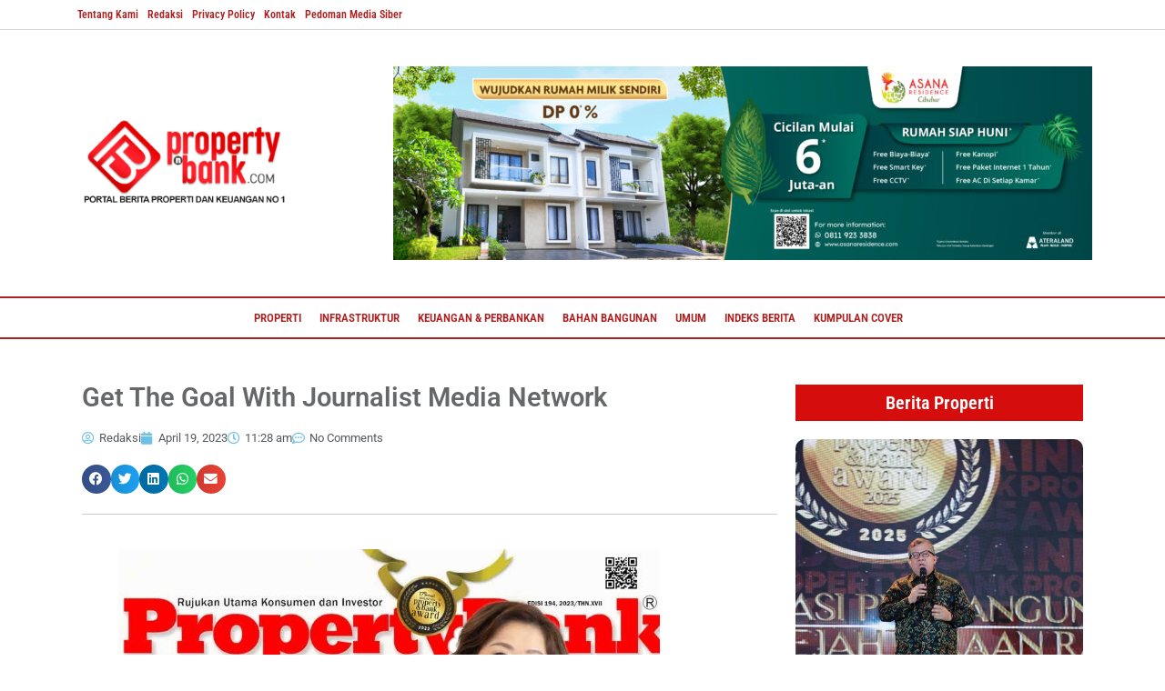

--- FILE ---
content_type: text/html; charset=UTF-8
request_url: https://www.propertynbank.com/get-the-goal-with-journalist-media-network/?utm_source=rss&utm_medium=rss&utm_campaign=get-the-goal-with-journalist-media-network
body_size: 26814
content:
<!DOCTYPE html><html lang="en-US" prefix="og: https://ogp.me/ns#"><head><script data-no-optimize="1">var litespeed_docref=sessionStorage.getItem("litespeed_docref");litespeed_docref&&(Object.defineProperty(document,"referrer",{get:function(){return litespeed_docref}}),sessionStorage.removeItem("litespeed_docref"));</script> <meta charset="UTF-8" /><meta name="viewport" content="width=device-width, initial-scale=1" /><link rel="profile" href="http://gmpg.org/xfn/11" /><link rel="pingback" href="https://www.propertynbank.com/xmlrpc.php" /><title>Get The Goal With Journalist Media Network - Property &amp; Bank</title><meta name="description" content="Pembaca, dengan penuh rasa syukur dan gembira kami sampaikan, tahun 2023 ini kembali Journalist Media Network (JMN) berhasil menggelar acara tahunan, hajatan"/><meta name="robots" content="follow, index, max-snippet:-1, max-video-preview:-1, max-image-preview:large"/><link rel="canonical" href="https://www.propertynbank.com/get-the-goal-with-journalist-media-network/" /><meta property="og:locale" content="en_US" /><meta property="og:type" content="article" /><meta property="og:title" content="Get The Goal With Journalist Media Network - Property &amp; Bank" /><meta property="og:description" content="Pembaca, dengan penuh rasa syukur dan gembira kami sampaikan, tahun 2023 ini kembali Journalist Media Network (JMN) berhasil menggelar acara tahunan, hajatan" /><meta property="og:url" content="https://www.propertynbank.com/get-the-goal-with-journalist-media-network/" /><meta property="og:site_name" content="Property &amp; Bank" /><meta property="article:tag" content="berita properti" /><meta property="article:tag" content="duo award" /><meta property="article:tag" content="Get The Goal With Journalist Media Network" /><meta property="article:tag" content="IMHA" /><meta property="article:tag" content="IPBA" /><meta property="article:tag" content="portal berita properti" /><meta property="article:section" content="Apa Kabar" /><meta property="og:updated_time" content="2023-04-19T13:41:52+07:00" /><meta property="og:image" content="https://www.propertynbank.com/wp-content/uploads/2023/04/Edisi-194_depan.jpg" /><meta property="og:image:secure_url" content="https://www.propertynbank.com/wp-content/uploads/2023/04/Edisi-194_depan.jpg" /><meta property="og:image:width" content="595" /><meta property="og:image:height" content="398" /><meta property="og:image:alt" content="Journalist Media Network" /><meta property="og:image:type" content="image/jpeg" /><meta property="article:published_time" content="2023-04-19T11:28:51+07:00" /><meta property="article:modified_time" content="2023-04-19T13:41:52+07:00" /><meta name="twitter:card" content="summary_large_image" /><meta name="twitter:title" content="Get The Goal With Journalist Media Network - Property &amp; Bank" /><meta name="twitter:description" content="Pembaca, dengan penuh rasa syukur dan gembira kami sampaikan, tahun 2023 ini kembali Journalist Media Network (JMN) berhasil menggelar acara tahunan, hajatan" /><meta name="twitter:image" content="https://www.propertynbank.com/wp-content/uploads/2023/04/Edisi-194_depan.jpg" /><meta name="twitter:label1" content="Written by" /><meta name="twitter:data1" content="Redaksi" /><meta name="twitter:label2" content="Time to read" /><meta name="twitter:data2" content="2 minutes" /> <script type="application/ld+json" class="rank-math-schema">{"@context":"https://schema.org","@graph":[{"@type":"Organization","@id":"https://www.propertynbank.com/#organization","name":"Property &amp; Bank","url":"https://www.propertynbank.com","logo":{"@type":"ImageObject","@id":"https://www.propertynbank.com/#logo","url":"https://www.propertynbank.com/wp-content/uploads/2025/01/cropped-logoicon.png","contentUrl":"https://www.propertynbank.com/wp-content/uploads/2025/01/cropped-logoicon.png","caption":"Property &amp; Bank","inLanguage":"en-US","width":"512","height":"512"}},{"@type":"WebSite","@id":"https://www.propertynbank.com/#website","url":"https://www.propertynbank.com","name":"Property &amp; Bank","alternateName":"P&amp;B","publisher":{"@id":"https://www.propertynbank.com/#organization"},"inLanguage":"en-US"},{"@type":"ImageObject","@id":"https://www.propertynbank.com/wp-content/uploads/2023/04/Edisi-194_depan.jpg","url":"https://www.propertynbank.com/wp-content/uploads/2023/04/Edisi-194_depan.jpg","width":"595","height":"398","inLanguage":"en-US"},{"@type":"BreadcrumbList","@id":"https://www.propertynbank.com/get-the-goal-with-journalist-media-network/#breadcrumb","itemListElement":[{"@type":"ListItem","position":"1","item":{"@id":"https://www.propertynbank.com","name":"Home"}},{"@type":"ListItem","position":"2","item":{"@id":"https://www.propertynbank.com/get-the-goal-with-journalist-media-network/","name":"Get The Goal\u00a0With Journalist Media Network"}}]},{"@type":"WebPage","@id":"https://www.propertynbank.com/get-the-goal-with-journalist-media-network/#webpage","url":"https://www.propertynbank.com/get-the-goal-with-journalist-media-network/","name":"Get The Goal\u00a0With Journalist Media Network - Property &amp; Bank","datePublished":"2023-04-19T11:28:51+07:00","dateModified":"2023-04-19T13:41:52+07:00","isPartOf":{"@id":"https://www.propertynbank.com/#website"},"primaryImageOfPage":{"@id":"https://www.propertynbank.com/wp-content/uploads/2023/04/Edisi-194_depan.jpg"},"inLanguage":"en-US","breadcrumb":{"@id":"https://www.propertynbank.com/get-the-goal-with-journalist-media-network/#breadcrumb"}},{"@type":"Person","@id":"https://www.propertynbank.com/author/redaksi/","name":"Redaksi","url":"https://www.propertynbank.com/author/redaksi/","image":{"@type":"ImageObject","@id":"https://secure.gravatar.com/avatar/c6798d7fa04e7314f368a685180026223bf2ae5daebd8ee88976bbceaf2c9109?s=96&amp;d=mm&amp;r=g","url":"https://secure.gravatar.com/avatar/c6798d7fa04e7314f368a685180026223bf2ae5daebd8ee88976bbceaf2c9109?s=96&amp;d=mm&amp;r=g","caption":"Redaksi","inLanguage":"en-US"},"sameAs":["https://propertynbank.com/"],"worksFor":{"@id":"https://www.propertynbank.com/#organization"}},{"@type":"BlogPosting","headline":"Get The Goal\u00a0With Journalist Media Network - Property &amp; Bank","keywords":"Journalist Media Network","datePublished":"2023-04-19T11:28:51+07:00","dateModified":"2023-04-19T13:41:52+07:00","author":{"@id":"https://www.propertynbank.com/author/redaksi/","name":"Redaksi"},"publisher":{"@id":"https://www.propertynbank.com/#organization"},"description":"Pembaca, dengan penuh rasa syukur dan gembira kami sampaikan, tahun 2023 ini kembali Journalist Media Network\u00a0(JMN) berhasil menggelar acara tahunan, hajatan","name":"Get The Goal\u00a0With Journalist Media Network - Property &amp; Bank","@id":"https://www.propertynbank.com/get-the-goal-with-journalist-media-network/#richSnippet","isPartOf":{"@id":"https://www.propertynbank.com/get-the-goal-with-journalist-media-network/#webpage"},"image":{"@id":"https://www.propertynbank.com/wp-content/uploads/2023/04/Edisi-194_depan.jpg"},"inLanguage":"en-US","mainEntityOfPage":{"@id":"https://www.propertynbank.com/get-the-goal-with-journalist-media-network/#webpage"}}]}</script> <link rel='dns-prefetch' href='//www.googletagmanager.com' /><link rel="alternate" type="application/rss+xml" title="Property &amp; Bank &raquo; Feed" href="https://www.propertynbank.com/feed/" /><link rel="alternate" type="application/rss+xml" title="Property &amp; Bank &raquo; Comments Feed" href="https://www.propertynbank.com/comments/feed/" /><link rel="alternate" type="application/rss+xml" title="Property &amp; Bank &raquo; Get The Goal With Journalist Media Network Comments Feed" href="https://www.propertynbank.com/get-the-goal-with-journalist-media-network/feed/" /><link rel="alternate" title="oEmbed (JSON)" type="application/json+oembed" href="https://www.propertynbank.com/wp-json/oembed/1.0/embed?url=https%3A%2F%2Fwww.propertynbank.com%2Fget-the-goal-with-journalist-media-network%2F" /><link rel="alternate" title="oEmbed (XML)" type="text/xml+oembed" href="https://www.propertynbank.com/wp-json/oembed/1.0/embed?url=https%3A%2F%2Fwww.propertynbank.com%2Fget-the-goal-with-journalist-media-network%2F&#038;format=xml" /><link data-optimized="2" rel="stylesheet" href="https://www.propertynbank.com/wp-content/litespeed/css/e83dabf021c8076f8364ded3312f6687.css?ver=10733" /> <script type="litespeed/javascript" data-src="https://www.propertynbank.com/wp-includes/js/jquery/jquery.min.js?ver=3.7.1" id="jquery-core-js"></script> <link rel="https://api.w.org/" href="https://www.propertynbank.com/wp-json/" /><link rel="alternate" title="JSON" type="application/json" href="https://www.propertynbank.com/wp-json/wp/v2/posts/69948" /><link rel="EditURI" type="application/rsd+xml" title="RSD" href="https://www.propertynbank.com/xmlrpc.php?rsd" /><meta name="generator" content="WordPress 6.9" /><link rel='shortlink' href='https://www.propertynbank.com/?p=69948' /><meta name="generator" content="Site Kit by Google 1.164.0" /><link rel="icon" type="image/png" href="/wp-content/uploads/fbrfg/favicon-96x96.png" sizes="96x96" /><link rel="icon" type="image/svg+xml" href="/wp-content/uploads/fbrfg/favicon.svg" /><link rel="shortcut icon" href="/wp-content/uploads/fbrfg/favicon.ico" /><link rel="apple-touch-icon" sizes="180x180" href="/wp-content/uploads/fbrfg/apple-touch-icon.png" /><link rel="manifest" href="/wp-content/uploads/fbrfg/site.webmanifest" /><meta name="generator" content="Elementor 3.33.4; features: additional_custom_breakpoints; settings: css_print_method-external, google_font-enabled, font_display-auto"><link rel="icon" href="https://www.propertynbank.com/wp-content/uploads/2025/02/cropped-favicon-32x32.png" sizes="32x32" /><link rel="icon" href="https://www.propertynbank.com/wp-content/uploads/2025/02/cropped-favicon-192x192.png" sizes="192x192" /><link rel="apple-touch-icon" href="https://www.propertynbank.com/wp-content/uploads/2025/02/cropped-favicon-180x180.png" /><meta name="msapplication-TileImage" content="https://www.propertynbank.com/wp-content/uploads/2025/02/cropped-favicon-270x270.png" /></head><body class="wp-singular post-template-default single single-post postid-69948 single-format-standard wp-custom-logo wp-embed-responsive wp-theme-hello-elementor ehf-header ehf-footer ehf-template-hello-elementor ehf-stylesheet-hello-elementor hello-elementor-default elementor-default elementor-kit-4 elementor-page-67944"><div id="page" class="hfeed site"><header id="masthead" itemscope="itemscope" itemtype="https://schema.org/WPHeader"><p class="main-title bhf-hidden" itemprop="headline"><a href="https://www.propertynbank.com" title="Property &amp; Bank" rel="home">Property &amp; Bank</a></p><div data-elementor-type="wp-post" data-elementor-id="67704" class="elementor elementor-67704" data-elementor-post-type="elementor-hf"><section class="elementor-section elementor-top-section elementor-element elementor-element-b397a7e elementor-hidden-mobile elementor-section-boxed elementor-section-height-default elementor-section-height-default" data-id="b397a7e" data-element_type="section" data-settings="{&quot;background_background&quot;:&quot;classic&quot;}"><div class="elementor-container elementor-column-gap-default"><div class="elementor-column elementor-col-100 elementor-top-column elementor-element elementor-element-6a5f229" data-id="6a5f229" data-element_type="column"><div class="elementor-widget-wrap elementor-element-populated"><div class="elementor-element elementor-element-d6331a1 hfe-nav-menu__align-left hfe-submenu-icon-arrow hfe-submenu-animation-none hfe-link-redirect-child hfe-nav-menu__breakpoint-tablet elementor-widget elementor-widget-navigation-menu" data-id="d6331a1" data-element_type="widget" data-settings="{&quot;padding_horizontal_menu_item&quot;:{&quot;unit&quot;:&quot;px&quot;,&quot;size&quot;:5,&quot;sizes&quot;:[]},&quot;padding_vertical_menu_item&quot;:{&quot;unit&quot;:&quot;px&quot;,&quot;size&quot;:0,&quot;sizes&quot;:[]},&quot;menu_row_space&quot;:{&quot;unit&quot;:&quot;px&quot;,&quot;size&quot;:0,&quot;sizes&quot;:[]},&quot;padding_horizontal_menu_item_tablet&quot;:{&quot;unit&quot;:&quot;px&quot;,&quot;size&quot;:&quot;&quot;,&quot;sizes&quot;:[]},&quot;padding_horizontal_menu_item_mobile&quot;:{&quot;unit&quot;:&quot;px&quot;,&quot;size&quot;:&quot;&quot;,&quot;sizes&quot;:[]},&quot;padding_vertical_menu_item_tablet&quot;:{&quot;unit&quot;:&quot;px&quot;,&quot;size&quot;:&quot;&quot;,&quot;sizes&quot;:[]},&quot;padding_vertical_menu_item_mobile&quot;:{&quot;unit&quot;:&quot;px&quot;,&quot;size&quot;:&quot;&quot;,&quot;sizes&quot;:[]},&quot;menu_space_between&quot;:{&quot;unit&quot;:&quot;px&quot;,&quot;size&quot;:&quot;&quot;,&quot;sizes&quot;:[]},&quot;menu_space_between_tablet&quot;:{&quot;unit&quot;:&quot;px&quot;,&quot;size&quot;:&quot;&quot;,&quot;sizes&quot;:[]},&quot;menu_space_between_mobile&quot;:{&quot;unit&quot;:&quot;px&quot;,&quot;size&quot;:&quot;&quot;,&quot;sizes&quot;:[]},&quot;menu_row_space_tablet&quot;:{&quot;unit&quot;:&quot;px&quot;,&quot;size&quot;:&quot;&quot;,&quot;sizes&quot;:[]},&quot;menu_row_space_mobile&quot;:{&quot;unit&quot;:&quot;px&quot;,&quot;size&quot;:&quot;&quot;,&quot;sizes&quot;:[]},&quot;dropdown_border_radius&quot;:{&quot;unit&quot;:&quot;px&quot;,&quot;top&quot;:&quot;&quot;,&quot;right&quot;:&quot;&quot;,&quot;bottom&quot;:&quot;&quot;,&quot;left&quot;:&quot;&quot;,&quot;isLinked&quot;:true},&quot;dropdown_border_radius_tablet&quot;:{&quot;unit&quot;:&quot;px&quot;,&quot;top&quot;:&quot;&quot;,&quot;right&quot;:&quot;&quot;,&quot;bottom&quot;:&quot;&quot;,&quot;left&quot;:&quot;&quot;,&quot;isLinked&quot;:true},&quot;dropdown_border_radius_mobile&quot;:{&quot;unit&quot;:&quot;px&quot;,&quot;top&quot;:&quot;&quot;,&quot;right&quot;:&quot;&quot;,&quot;bottom&quot;:&quot;&quot;,&quot;left&quot;:&quot;&quot;,&quot;isLinked&quot;:true},&quot;width_dropdown_item&quot;:{&quot;unit&quot;:&quot;px&quot;,&quot;size&quot;:&quot;220&quot;,&quot;sizes&quot;:[]},&quot;width_dropdown_item_tablet&quot;:{&quot;unit&quot;:&quot;px&quot;,&quot;size&quot;:&quot;&quot;,&quot;sizes&quot;:[]},&quot;width_dropdown_item_mobile&quot;:{&quot;unit&quot;:&quot;px&quot;,&quot;size&quot;:&quot;&quot;,&quot;sizes&quot;:[]},&quot;padding_horizontal_dropdown_item&quot;:{&quot;unit&quot;:&quot;px&quot;,&quot;size&quot;:&quot;&quot;,&quot;sizes&quot;:[]},&quot;padding_horizontal_dropdown_item_tablet&quot;:{&quot;unit&quot;:&quot;px&quot;,&quot;size&quot;:&quot;&quot;,&quot;sizes&quot;:[]},&quot;padding_horizontal_dropdown_item_mobile&quot;:{&quot;unit&quot;:&quot;px&quot;,&quot;size&quot;:&quot;&quot;,&quot;sizes&quot;:[]},&quot;padding_vertical_dropdown_item&quot;:{&quot;unit&quot;:&quot;px&quot;,&quot;size&quot;:15,&quot;sizes&quot;:[]},&quot;padding_vertical_dropdown_item_tablet&quot;:{&quot;unit&quot;:&quot;px&quot;,&quot;size&quot;:&quot;&quot;,&quot;sizes&quot;:[]},&quot;padding_vertical_dropdown_item_mobile&quot;:{&quot;unit&quot;:&quot;px&quot;,&quot;size&quot;:&quot;&quot;,&quot;sizes&quot;:[]},&quot;distance_from_menu&quot;:{&quot;unit&quot;:&quot;px&quot;,&quot;size&quot;:&quot;&quot;,&quot;sizes&quot;:[]},&quot;distance_from_menu_tablet&quot;:{&quot;unit&quot;:&quot;px&quot;,&quot;size&quot;:&quot;&quot;,&quot;sizes&quot;:[]},&quot;distance_from_menu_mobile&quot;:{&quot;unit&quot;:&quot;px&quot;,&quot;size&quot;:&quot;&quot;,&quot;sizes&quot;:[]},&quot;toggle_size&quot;:{&quot;unit&quot;:&quot;px&quot;,&quot;size&quot;:&quot;&quot;,&quot;sizes&quot;:[]},&quot;toggle_size_tablet&quot;:{&quot;unit&quot;:&quot;px&quot;,&quot;size&quot;:&quot;&quot;,&quot;sizes&quot;:[]},&quot;toggle_size_mobile&quot;:{&quot;unit&quot;:&quot;px&quot;,&quot;size&quot;:&quot;&quot;,&quot;sizes&quot;:[]},&quot;toggle_border_width&quot;:{&quot;unit&quot;:&quot;px&quot;,&quot;size&quot;:&quot;&quot;,&quot;sizes&quot;:[]},&quot;toggle_border_width_tablet&quot;:{&quot;unit&quot;:&quot;px&quot;,&quot;size&quot;:&quot;&quot;,&quot;sizes&quot;:[]},&quot;toggle_border_width_mobile&quot;:{&quot;unit&quot;:&quot;px&quot;,&quot;size&quot;:&quot;&quot;,&quot;sizes&quot;:[]},&quot;toggle_border_radius&quot;:{&quot;unit&quot;:&quot;px&quot;,&quot;size&quot;:&quot;&quot;,&quot;sizes&quot;:[]},&quot;toggle_border_radius_tablet&quot;:{&quot;unit&quot;:&quot;px&quot;,&quot;size&quot;:&quot;&quot;,&quot;sizes&quot;:[]},&quot;toggle_border_radius_mobile&quot;:{&quot;unit&quot;:&quot;px&quot;,&quot;size&quot;:&quot;&quot;,&quot;sizes&quot;:[]}}" data-widget_type="navigation-menu.default"><div class="elementor-widget-container"><div class="hfe-nav-menu hfe-layout-horizontal hfe-nav-menu-layout horizontal hfe-pointer__none" data-layout="horizontal"><div role="button" class="hfe-nav-menu__toggle elementor-clickable" tabindex="0" aria-label="Menu Toggle">
<span class="screen-reader-text">Menu</span><div class="hfe-nav-menu-icon">
<i aria-hidden="true"  class="fas fa-align-justify"></i></div></div><nav class="hfe-nav-menu__layout-horizontal hfe-nav-menu__submenu-arrow" data-toggle-icon="&lt;i aria-hidden=&quot;true&quot; tabindex=&quot;0&quot; class=&quot;fas fa-align-justify&quot;&gt;&lt;/i&gt;" data-close-icon="&lt;i aria-hidden=&quot;true&quot; tabindex=&quot;0&quot; class=&quot;far fa-window-close&quot;&gt;&lt;/i&gt;" data-full-width="yes"><ul id="menu-1-d6331a1" class="hfe-nav-menu"><li id="menu-item-67692" class="menu-item menu-item-type-post_type menu-item-object-page parent hfe-creative-menu"><a href="https://www.propertynbank.com/tentang-kami/" class = "hfe-menu-item">Tentang Kami</a></li><li id="menu-item-67690" class="menu-item menu-item-type-post_type menu-item-object-page parent hfe-creative-menu"><a href="https://www.propertynbank.com/redaksi/" class = "hfe-menu-item">Redaksi</a></li><li id="menu-item-67687" class="menu-item menu-item-type-post_type menu-item-object-page menu-item-privacy-policy parent hfe-creative-menu"><a href="https://www.propertynbank.com/privacy-policy/" class = "hfe-menu-item">Privacy Policy</a></li><li id="menu-item-67688" class="menu-item menu-item-type-post_type menu-item-object-page parent hfe-creative-menu"><a href="https://www.propertynbank.com/kontak/" class = "hfe-menu-item">Kontak</a></li><li id="menu-item-67689" class="menu-item menu-item-type-post_type menu-item-object-page parent hfe-creative-menu"><a href="https://www.propertynbank.com/pedoman-media-siber/" class = "hfe-menu-item">Pedoman Media Siber</a></li></ul></nav></div></div></div></div></div></div></section><section class="elementor-section elementor-top-section elementor-element elementor-element-854bad0 elementor-section-boxed elementor-section-height-default elementor-section-height-default" data-id="854bad0" data-element_type="section" data-settings="{&quot;background_background&quot;:&quot;classic&quot;}"><div class="elementor-container elementor-column-gap-default"><div class="elementor-column elementor-col-50 elementor-top-column elementor-element elementor-element-ada3c4c" data-id="ada3c4c" data-element_type="column"><div class="elementor-widget-wrap elementor-element-populated"><div class="elementor-element elementor-element-0814030 elementor-widget elementor-widget-image" data-id="0814030" data-element_type="widget" data-widget_type="image.default"><div class="elementor-widget-container">
<a href="https://propertynbank.com/">
<img data-lazyloaded="1" src="[data-uri]" width="300" height="120" data-src="https://www.propertynbank.com/wp-content/uploads/2022/12/logopnb2025.png" class="attachment-medium size-medium wp-image-82031" alt="" />								</a></div></div></div></div><div class="elementor-column elementor-col-50 elementor-top-column elementor-element elementor-element-29e224a" data-id="29e224a" data-element_type="column"><div class="elementor-widget-wrap elementor-element-populated"><div class="elementor-element elementor-element-59cd07e elementor-widget elementor-widget-image" data-id="59cd07e" data-element_type="widget" data-widget_type="image.default"><div class="elementor-widget-container">
<a href="https://asanaresidence.com/">
<img data-lazyloaded="1" src="[data-uri]" width="768" height="213" data-src="https://www.propertynbank.com/wp-content/uploads/2022/12/Property-and-Bank-AR-Banner-01-768x213.jpg" class="attachment-medium_large size-medium_large wp-image-84850" alt="" data-srcset="https://www.propertynbank.com/wp-content/uploads/2022/12/Property-and-Bank-AR-Banner-01-768x213.jpg 768w, https://www.propertynbank.com/wp-content/uploads/2022/12/Property-and-Bank-AR-Banner-01-300x83.jpg 300w, https://www.propertynbank.com/wp-content/uploads/2022/12/Property-and-Bank-AR-Banner-01-1024x284.jpg 1024w, https://www.propertynbank.com/wp-content/uploads/2022/12/Property-and-Bank-AR-Banner-01-1536x426.jpg 1536w, https://www.propertynbank.com/wp-content/uploads/2022/12/Property-and-Bank-AR-Banner-01-2048x569.jpg 2048w" data-sizes="(max-width: 768px) 100vw, 768px" />								</a></div></div></div></div></div></section><section class="elementor-section elementor-top-section elementor-element elementor-element-7e9907b elementor-section-boxed elementor-section-height-default elementor-section-height-default" data-id="7e9907b" data-element_type="section" data-settings="{&quot;background_background&quot;:&quot;classic&quot;}"><div class="elementor-container elementor-column-gap-no"><div class="elementor-column elementor-col-100 elementor-top-column elementor-element elementor-element-c4aa74b" data-id="c4aa74b" data-element_type="column"><div class="elementor-widget-wrap elementor-element-populated"><div class="elementor-element elementor-element-7f4ee6a hfe-nav-menu__align-center hfe-submenu-icon-arrow hfe-submenu-animation-none hfe-link-redirect-child hfe-nav-menu__breakpoint-tablet elementor-widget elementor-widget-navigation-menu" data-id="7f4ee6a" data-element_type="widget" data-settings="{&quot;padding_horizontal_menu_item&quot;:{&quot;unit&quot;:&quot;px&quot;,&quot;size&quot;:10,&quot;sizes&quot;:[]},&quot;menu_row_space&quot;:{&quot;unit&quot;:&quot;px&quot;,&quot;size&quot;:0,&quot;sizes&quot;:[]},&quot;menu_space_between&quot;:{&quot;unit&quot;:&quot;px&quot;,&quot;size&quot;:0,&quot;sizes&quot;:[]},&quot;padding_horizontal_menu_item_tablet&quot;:{&quot;unit&quot;:&quot;px&quot;,&quot;size&quot;:&quot;&quot;,&quot;sizes&quot;:[]},&quot;padding_horizontal_menu_item_mobile&quot;:{&quot;unit&quot;:&quot;px&quot;,&quot;size&quot;:&quot;&quot;,&quot;sizes&quot;:[]},&quot;padding_vertical_menu_item&quot;:{&quot;unit&quot;:&quot;px&quot;,&quot;size&quot;:15,&quot;sizes&quot;:[]},&quot;padding_vertical_menu_item_tablet&quot;:{&quot;unit&quot;:&quot;px&quot;,&quot;size&quot;:&quot;&quot;,&quot;sizes&quot;:[]},&quot;padding_vertical_menu_item_mobile&quot;:{&quot;unit&quot;:&quot;px&quot;,&quot;size&quot;:&quot;&quot;,&quot;sizes&quot;:[]},&quot;menu_space_between_tablet&quot;:{&quot;unit&quot;:&quot;px&quot;,&quot;size&quot;:&quot;&quot;,&quot;sizes&quot;:[]},&quot;menu_space_between_mobile&quot;:{&quot;unit&quot;:&quot;px&quot;,&quot;size&quot;:&quot;&quot;,&quot;sizes&quot;:[]},&quot;menu_row_space_tablet&quot;:{&quot;unit&quot;:&quot;px&quot;,&quot;size&quot;:&quot;&quot;,&quot;sizes&quot;:[]},&quot;menu_row_space_mobile&quot;:{&quot;unit&quot;:&quot;px&quot;,&quot;size&quot;:&quot;&quot;,&quot;sizes&quot;:[]},&quot;dropdown_border_radius&quot;:{&quot;unit&quot;:&quot;px&quot;,&quot;top&quot;:&quot;&quot;,&quot;right&quot;:&quot;&quot;,&quot;bottom&quot;:&quot;&quot;,&quot;left&quot;:&quot;&quot;,&quot;isLinked&quot;:true},&quot;dropdown_border_radius_tablet&quot;:{&quot;unit&quot;:&quot;px&quot;,&quot;top&quot;:&quot;&quot;,&quot;right&quot;:&quot;&quot;,&quot;bottom&quot;:&quot;&quot;,&quot;left&quot;:&quot;&quot;,&quot;isLinked&quot;:true},&quot;dropdown_border_radius_mobile&quot;:{&quot;unit&quot;:&quot;px&quot;,&quot;top&quot;:&quot;&quot;,&quot;right&quot;:&quot;&quot;,&quot;bottom&quot;:&quot;&quot;,&quot;left&quot;:&quot;&quot;,&quot;isLinked&quot;:true},&quot;width_dropdown_item&quot;:{&quot;unit&quot;:&quot;px&quot;,&quot;size&quot;:&quot;220&quot;,&quot;sizes&quot;:[]},&quot;width_dropdown_item_tablet&quot;:{&quot;unit&quot;:&quot;px&quot;,&quot;size&quot;:&quot;&quot;,&quot;sizes&quot;:[]},&quot;width_dropdown_item_mobile&quot;:{&quot;unit&quot;:&quot;px&quot;,&quot;size&quot;:&quot;&quot;,&quot;sizes&quot;:[]},&quot;padding_horizontal_dropdown_item&quot;:{&quot;unit&quot;:&quot;px&quot;,&quot;size&quot;:&quot;&quot;,&quot;sizes&quot;:[]},&quot;padding_horizontal_dropdown_item_tablet&quot;:{&quot;unit&quot;:&quot;px&quot;,&quot;size&quot;:&quot;&quot;,&quot;sizes&quot;:[]},&quot;padding_horizontal_dropdown_item_mobile&quot;:{&quot;unit&quot;:&quot;px&quot;,&quot;size&quot;:&quot;&quot;,&quot;sizes&quot;:[]},&quot;padding_vertical_dropdown_item&quot;:{&quot;unit&quot;:&quot;px&quot;,&quot;size&quot;:15,&quot;sizes&quot;:[]},&quot;padding_vertical_dropdown_item_tablet&quot;:{&quot;unit&quot;:&quot;px&quot;,&quot;size&quot;:&quot;&quot;,&quot;sizes&quot;:[]},&quot;padding_vertical_dropdown_item_mobile&quot;:{&quot;unit&quot;:&quot;px&quot;,&quot;size&quot;:&quot;&quot;,&quot;sizes&quot;:[]},&quot;distance_from_menu&quot;:{&quot;unit&quot;:&quot;px&quot;,&quot;size&quot;:&quot;&quot;,&quot;sizes&quot;:[]},&quot;distance_from_menu_tablet&quot;:{&quot;unit&quot;:&quot;px&quot;,&quot;size&quot;:&quot;&quot;,&quot;sizes&quot;:[]},&quot;distance_from_menu_mobile&quot;:{&quot;unit&quot;:&quot;px&quot;,&quot;size&quot;:&quot;&quot;,&quot;sizes&quot;:[]},&quot;toggle_size&quot;:{&quot;unit&quot;:&quot;px&quot;,&quot;size&quot;:&quot;&quot;,&quot;sizes&quot;:[]},&quot;toggle_size_tablet&quot;:{&quot;unit&quot;:&quot;px&quot;,&quot;size&quot;:&quot;&quot;,&quot;sizes&quot;:[]},&quot;toggle_size_mobile&quot;:{&quot;unit&quot;:&quot;px&quot;,&quot;size&quot;:&quot;&quot;,&quot;sizes&quot;:[]},&quot;toggle_border_width&quot;:{&quot;unit&quot;:&quot;px&quot;,&quot;size&quot;:&quot;&quot;,&quot;sizes&quot;:[]},&quot;toggle_border_width_tablet&quot;:{&quot;unit&quot;:&quot;px&quot;,&quot;size&quot;:&quot;&quot;,&quot;sizes&quot;:[]},&quot;toggle_border_width_mobile&quot;:{&quot;unit&quot;:&quot;px&quot;,&quot;size&quot;:&quot;&quot;,&quot;sizes&quot;:[]},&quot;toggle_border_radius&quot;:{&quot;unit&quot;:&quot;px&quot;,&quot;size&quot;:&quot;&quot;,&quot;sizes&quot;:[]},&quot;toggle_border_radius_tablet&quot;:{&quot;unit&quot;:&quot;px&quot;,&quot;size&quot;:&quot;&quot;,&quot;sizes&quot;:[]},&quot;toggle_border_radius_mobile&quot;:{&quot;unit&quot;:&quot;px&quot;,&quot;size&quot;:&quot;&quot;,&quot;sizes&quot;:[]}}" data-widget_type="navigation-menu.default"><div class="elementor-widget-container"><div class="hfe-nav-menu hfe-layout-horizontal hfe-nav-menu-layout horizontal hfe-pointer__none" data-layout="horizontal"><div role="button" class="hfe-nav-menu__toggle elementor-clickable" tabindex="0" aria-label="Menu Toggle">
<span class="screen-reader-text">Menu</span><div class="hfe-nav-menu-icon">
<i aria-hidden="true"  class="fas fa-align-justify"></i></div></div><nav class="hfe-nav-menu__layout-horizontal hfe-nav-menu__submenu-arrow" data-toggle-icon="&lt;i aria-hidden=&quot;true&quot; tabindex=&quot;0&quot; class=&quot;fas fa-align-justify&quot;&gt;&lt;/i&gt;" data-close-icon="&lt;i aria-hidden=&quot;true&quot; tabindex=&quot;0&quot; class=&quot;far fa-window-close&quot;&gt;&lt;/i&gt;" data-full-width="yes"><ul id="menu-1-7f4ee6a" class="hfe-nav-menu"><li id="menu-item-67696" class="menu-item menu-item-type-taxonomy menu-item-object-category parent hfe-creative-menu"><a href="https://www.propertynbank.com/category/properti/" class = "hfe-menu-item">Properti</a></li><li id="menu-item-67694" class="menu-item menu-item-type-taxonomy menu-item-object-category parent hfe-creative-menu"><a href="https://www.propertynbank.com/category/infrastruktur/" class = "hfe-menu-item">Infrastruktur</a></li><li id="menu-item-67695" class="menu-item menu-item-type-taxonomy menu-item-object-category parent hfe-creative-menu"><a href="https://www.propertynbank.com/category/keuangan-perbankan/" class = "hfe-menu-item">Keuangan &amp; Perbankan</a></li><li id="menu-item-67693" class="menu-item menu-item-type-taxonomy menu-item-object-category parent hfe-creative-menu"><a href="https://www.propertynbank.com/category/bahan-bangunan/" class = "hfe-menu-item">Bahan Bangunan</a></li><li id="menu-item-83300" class="menu-item menu-item-type-taxonomy menu-item-object-category parent hfe-creative-menu"><a href="https://www.propertynbank.com/category/umum/" class = "hfe-menu-item">Umum</a></li><li id="menu-item-86316" class="menu-item menu-item-type-post_type menu-item-object-page parent hfe-creative-menu"><a href="https://www.propertynbank.com/indeks-berita/" class = "hfe-menu-item">Indeks Berita</a></li><li id="menu-item-72068" class="menu-item menu-item-type-custom menu-item-object-custom menu-item-has-children parent hfe-has-submenu hfe-creative-menu"><div class="hfe-has-submenu-container" tabindex="0" role="button" aria-haspopup="true" aria-expanded="false"><a href="#" class = "hfe-menu-item">Kumpulan Cover<span class='hfe-menu-toggle sub-arrow hfe-menu-child-0'><i class='fa'></i></span></a></div><ul class="sub-menu"><li id="menu-item-72071" class="menu-item menu-item-type-post_type menu-item-object-page hfe-creative-menu"><a href="https://www.propertynbank.com/kumpulan-cover-2017/" class = "hfe-sub-menu-item">Kumpulan Cover 2017</a></li><li id="menu-item-72070" class="menu-item menu-item-type-post_type menu-item-object-page hfe-creative-menu"><a href="https://www.propertynbank.com/kumpulan-cover-2018/" class = "hfe-sub-menu-item">Kumpulan Cover 2018</a></li><li id="menu-item-72069" class="menu-item menu-item-type-post_type menu-item-object-page hfe-creative-menu"><a href="https://www.propertynbank.com/kumpulan-cover-2020/" class = "hfe-sub-menu-item">Kumpulan Cover 2019</a></li><li id="menu-item-72124" class="menu-item menu-item-type-post_type menu-item-object-page hfe-creative-menu"><a href="https://www.propertynbank.com/kumpulan-cover-2019/" class = "hfe-sub-menu-item">Kumpulan Cover 2020</a></li><li id="menu-item-72136" class="menu-item menu-item-type-post_type menu-item-object-page hfe-creative-menu"><a href="https://www.propertynbank.com/kumpulan-cover-2021/" class = "hfe-sub-menu-item">Kumpulan Cover 2021</a></li><li id="menu-item-72163" class="menu-item menu-item-type-post_type menu-item-object-page hfe-creative-menu"><a href="https://www.propertynbank.com/kumpulan-cover-2022/" class = "hfe-sub-menu-item">Kumpulan Cover 2022</a></li><li id="menu-item-72192" class="menu-item menu-item-type-post_type menu-item-object-page hfe-creative-menu"><a href="https://www.propertynbank.com/kumpulan-cover-2023/" class = "hfe-sub-menu-item">Kumpulan Cover 2023</a></li><li id="menu-item-86343" class="menu-item menu-item-type-post_type menu-item-object-page hfe-creative-menu"><a href="https://www.propertynbank.com/kumpulan-cover-2025/" class = "hfe-sub-menu-item">Kumpulan Cover 2025</a></li></ul></li></ul></nav></div></div></div></div></div></div></section></div></header><div data-elementor-type="single-post" data-elementor-id="67944" class="elementor elementor-67944 elementor-location-single post-69948 post type-post status-publish format-standard has-post-thumbnail hentry category-apa-kabar tag-berita-properti tag-duo-award tag-get-the-goal-with-journalist-media-network tag-imha tag-ipba tag-portal-berita-properti" data-elementor-post-type="elementor_library"><section class="elementor-section elementor-top-section elementor-element elementor-element-84757a8 elementor-section-boxed elementor-section-height-default elementor-section-height-default" data-id="84757a8" data-element_type="section"><div class="elementor-container elementor-column-gap-default"><div class="elementor-column elementor-col-100 elementor-top-column elementor-element elementor-element-1d3948a" data-id="1d3948a" data-element_type="column"><div class="elementor-widget-wrap elementor-element-populated"><section class="elementor-section elementor-inner-section elementor-element elementor-element-cd768cc elementor-section-full_width elementor-section-height-default elementor-section-height-default" data-id="cd768cc" data-element_type="section"><div class="elementor-container elementor-column-gap-default"><div class="elementor-column elementor-col-50 elementor-inner-column elementor-element elementor-element-8766ebe" data-id="8766ebe" data-element_type="column"><div class="elementor-widget-wrap elementor-element-populated"><div class="elementor-element elementor-element-f5afb29 elementor-widget elementor-widget-theme-post-title elementor-page-title elementor-widget-heading" data-id="f5afb29" data-element_type="widget" data-widget_type="theme-post-title.default"><div class="elementor-widget-container"><h1 class="elementor-heading-title elementor-size-default">Get The Goal With Journalist Media Network</h1></div></div><div class="elementor-element elementor-element-c2c8848 elementor-align-left elementor-widget elementor-widget-post-info" data-id="c2c8848" data-element_type="widget" data-widget_type="post-info.default"><div class="elementor-widget-container"><ul class="elementor-inline-items elementor-icon-list-items elementor-post-info"><li class="elementor-icon-list-item elementor-repeater-item-d630869 elementor-inline-item" itemprop="author">
<a href="https://www.propertynbank.com/author/redaksi/">
<span class="elementor-icon-list-icon">
<i aria-hidden="true" class="far fa-user-circle"></i>							</span>
<span class="elementor-icon-list-text elementor-post-info__item elementor-post-info__item--type-author">
Redaksi					</span>
</a></li><li class="elementor-icon-list-item elementor-repeater-item-ea09cdf elementor-inline-item" itemprop="datePublished">
<a href="https://www.propertynbank.com/2023/04/19/">
<span class="elementor-icon-list-icon">
<i aria-hidden="true" class="fas fa-calendar"></i>							</span>
<span class="elementor-icon-list-text elementor-post-info__item elementor-post-info__item--type-date">
<time>April 19, 2023</time>					</span>
</a></li><li class="elementor-icon-list-item elementor-repeater-item-a9b2592 elementor-inline-item">
<span class="elementor-icon-list-icon">
<i aria-hidden="true" class="far fa-clock"></i>							</span>
<span class="elementor-icon-list-text elementor-post-info__item elementor-post-info__item--type-time">
<time>11:28 am</time>					</span></li><li class="elementor-icon-list-item elementor-repeater-item-8f107f9 elementor-inline-item" itemprop="commentCount">
<a href="https://www.propertynbank.com/get-the-goal-with-journalist-media-network/#respond">
<span class="elementor-icon-list-icon">
<i aria-hidden="true" class="far fa-comment-dots"></i>							</span>
<span class="elementor-icon-list-text elementor-post-info__item elementor-post-info__item--type-comments">
No Comments					</span>
</a></li></ul></div></div><div class="elementor-element elementor-element-32250bf elementor-share-buttons--view-icon elementor-share-buttons--shape-circle elementor-share-buttons--skin-gradient elementor-grid-0 elementor-share-buttons--color-official elementor-widget elementor-widget-share-buttons" data-id="32250bf" data-element_type="widget" data-widget_type="share-buttons.default"><div class="elementor-widget-container"><div class="elementor-grid" role="list"><div class="elementor-grid-item" role="listitem"><div class="elementor-share-btn elementor-share-btn_facebook" role="button" tabindex="0" aria-label="Share on facebook">
<span class="elementor-share-btn__icon">
<i class="fab fa-facebook" aria-hidden="true"></i>							</span></div></div><div class="elementor-grid-item" role="listitem"><div class="elementor-share-btn elementor-share-btn_twitter" role="button" tabindex="0" aria-label="Share on twitter">
<span class="elementor-share-btn__icon">
<i class="fab fa-twitter" aria-hidden="true"></i>							</span></div></div><div class="elementor-grid-item" role="listitem"><div class="elementor-share-btn elementor-share-btn_linkedin" role="button" tabindex="0" aria-label="Share on linkedin">
<span class="elementor-share-btn__icon">
<i class="fab fa-linkedin" aria-hidden="true"></i>							</span></div></div><div class="elementor-grid-item" role="listitem"><div class="elementor-share-btn elementor-share-btn_whatsapp" role="button" tabindex="0" aria-label="Share on whatsapp">
<span class="elementor-share-btn__icon">
<i class="fab fa-whatsapp" aria-hidden="true"></i>							</span></div></div><div class="elementor-grid-item" role="listitem"><div class="elementor-share-btn elementor-share-btn_email" role="button" tabindex="0" aria-label="Share on email">
<span class="elementor-share-btn__icon">
<i class="fas fa-envelope" aria-hidden="true"></i>							</span></div></div></div></div></div><div class="elementor-element elementor-element-3263546 elementor-widget-divider--view-line elementor-widget elementor-widget-divider" data-id="3263546" data-element_type="widget" data-widget_type="divider.default"><div class="elementor-widget-container"><div class="elementor-divider">
<span class="elementor-divider-separator">
</span></div></div></div><div class="elementor-element elementor-element-05b05bf elementor-widget elementor-widget-theme-post-content" data-id="05b05bf" data-element_type="widget" data-widget_type="theme-post-content.default"><div class="elementor-widget-container"><figure id="attachment_69934" aria-describedby="caption-attachment-69934" style="width: 595px" class="wp-caption aligncenter"><img data-lazyloaded="1" src="[data-uri]" fetchpriority="high" fetchpriority="high" decoding="async" class="size-full wp-image-69934" data-src="https://www.propertynbank.com/wp-content/uploads/2023/04/Majalah-PropertyBank-Edisi-194_001.jpg" alt="Journalist Media Network" width="595" height="780" data-srcset="https://www.propertynbank.com/wp-content/uploads/2023/04/Majalah-PropertyBank-Edisi-194_001.jpg 595w, https://www.propertynbank.com/wp-content/uploads/2023/04/Majalah-PropertyBank-Edisi-194_001-229x300.jpg 229w" data-sizes="(max-width: 595px) 100vw, 595px" /><figcaption id="caption-attachment-69934" class="wp-caption-text">Edisi Khusus Duo Award, no 194, tahun 2023</figcaption></figure><p><a href="https://www.propertynbank.com/">Propertynbank.com</a> &#8211; Apa kabar Bapak, Ibu dan Pembaca setia Majalah Property&amp;Bank yang berbahagia. Kembali untuk sekian kalinya atas ijin Allah SWT dan dukungan doa Pembaca, kami menemui ruang baca Bapak dan Ibu dimanapun berada. Semoga keberhasilan penuh berkah senantiasa mengiringi segala langkah Bapak dan Ibu dalam menapaki aktifitas kehidupan sehari-hari, aamiin.</p><p>Pembaca, dengan penuh rasa syukur dan gembira kami sampaikan, tahun 2023 ini kembali Journalist Media Network (JMN) berhasil menggelar acara tahunan, hajatan paling bergengsi dan ditunggu insan properti, perbankan, bahan bangunan di tanah air. DuoAward#2 Indonesia Property&amp;Bank Award ke-XVII dan Indonesia myHome Award VI tahun 2023. Penghargaan diberikan kepada Menteri, Pejabat Daerah, Pelaku usaha Properti dan profesionalnya, perbankan dan banker, proyek properti fenomenal, serta bahan bangunan yang berkualitas.</p><p>Perhelatan yang diliput oleh lebih dari 65 media massa serta lima stasiun TV Nasional, digelar di Ballroom <a href="https://www.themulia.com/jakarta/" target="_blank" rel="noopener">Hotel Mulia</a>, Senayan Jakarta. Malam penghargaan ini telah dilakukan rutin setiap tahunnya oleh JMN, sebagai bentuk apresiasi kepada mereka yang berprestasi dalam rangka ikut mendukung pertumbuhan ekonomi, industri properti, perbankan dan bahan bangunan.</p><p>Baca Juga : <a href="https://www.propertynbank.com/journalist-media-network-gelar-duo-award/"><strong>Journalist Media Network Gelar Duo Award ke 2, Tiga Pejabat Raih Penghargaan</strong></a></p><p>Pelaksanaan tahun 2023 agak sedikit berbeda. Setelah melalui perjalanan selama 17 tahun dan mulai memasuki usia ke-18, Journalist Media Network  (JMN) segera memasuki dekade kedua (20 tahun). Berkolaborasi dengan penyanyi legendaris Imaniar, kami menggubah jingle yang bukan hanya menjadi alat promosi semata, tapi juga sarat motivasi dan ajakan untuk tetap menorehkan prestasi guna mendukung upaya Pemulihan Ekonomi Nasional (PEN).</p><p>Kepedulian dan upaya pemerintah serta dunia usaha dalam pemulihan ekonomi nasional harus didorong dan diapresiasi. Ini menjadi salah satu kunci untuk bisa menyelamatkan Indonesia dari keterpurukan dalam jurang resesi yang dalam. Peluncuran jingle berjudul <a href="https://www.propertynbank.com/dukung-sektor-properti-imaniar-rilis-jingle-journalist-media-netrwork/">Get The Goal With Journalist Media Network</a> pada gelaran Dua Award#2 kali ini, dimaksudkan menjadi penyemangat dunia usaha properti, perbankan, bahan bangunan serta apresiasi kinerja sekaligus prestasi pelaku dan pejabat di tengah upaya pemulihan ekonomi nasional. Sesuai dengan tema yang diangkat, The New Spirit Recovery Together.</p><p>Inilah peran aktif kami sebagai media khusus properti, perbankan dan bahan bangunan. Tim Redaksi dan Dewan Juri telah melakukan seleksi sejak setahun lalu dalam bentuk tinjauan, liputan ke lapangan lalu merangkumnya dalam bentuk tulisan sebagai bentuk penjaringan nominasi. “Selanjutnya, dilakukan analisa dari setiap liputan dan tinjauan ke proyek, serta diturunkan artikelnya di media jaringan Journalist Media Network, untuk selanjutnya dibahas dalam tim juri,” ujar Ketua Dewan Juri Prof. DR. Ir. Roy Sembel yang dibantu oleh B. Irwan Wipranata, Tommy Zhu dan Djoko Yoewono. Ada juga juri tamu, Ismet Natakarmana yang memberikan masukan dan penilaian penerima penghargaan.</p><p>Baca Juga : <a href="https://www.propertynbank.com/duo-award-ipba-ke-xvi-dan-imha-ke-v/"><strong>Duo Award IPBA ke XVI dan IMHA ke V Anugerahi 62 Penghargaan</strong></a></p><p>Khusus untuk penerima Indonesia myHome Award (IMHA) ke-VI, penilaian dari tim Redaksi Majalah MyHome lebih didasarkan pada penilaian yang terkait dengan desain, sesuai konsep, keunggulan material yang diproduksi, sesuai dengan konsep majalah tersebut. Faktor penilaiannya antara lain keunikan, kreativitas dan inovasi, terutama respon terhadap dan kesesuaian dengan situasi pandemi, yang telah mengubah pola dan gaya hidup pengguna dan penghuni properti.</p><p>Pemberian penghargaan di IMHA ke-VI ini, diharapkan menjadi pemacu dan pendorong agar para pelaku industri pendukung properti, lebih kreatif dalam menghasilkan karya dan produknya. Bukan hanya mengikuti selera pasar, tapi juga responsif serta adaptif terhadap kebutuhan dan perkembangan masa. Akhir tulisan kami sampaikan selamat menikmati sajian kami pada edisi khusus kali ini. Salam sukses terus.</p></div></div><div class="elementor-element elementor-element-edb75fd elementor-widget-divider--view-line elementor-widget elementor-widget-divider" data-id="edb75fd" data-element_type="widget" data-widget_type="divider.default"><div class="elementor-widget-container"><div class="elementor-divider">
<span class="elementor-divider-separator">
</span></div></div></div><div class="elementor-element elementor-element-13c53e3 elementor-widget elementor-widget-post-comments" data-id="13c53e3" data-element_type="widget" data-widget_type="post-comments.theme_comments"><div class="elementor-widget-container"><section id="comments" class="comments-area"><div id="respond" class="comment-respond"><h2 id="reply-title" class="comment-reply-title">Leave a Reply <small><a rel="nofollow" id="cancel-comment-reply-link" href="/get-the-goal-with-journalist-media-network/?utm_source=rss&#038;utm_medium=rss&#038;utm_campaign=get-the-goal-with-journalist-media-network#respond" style="display:none;">Cancel reply</a></small></h2><form action="https://www.propertynbank.com/wp-comments-post.php" method="post" id="commentform" class="comment-form"><p class="comment-notes"><span id="email-notes">Your email address will not be published.</span> <span class="required-field-message">Required fields are marked <span class="required">*</span></span></p><p class="comment-form-comment"><label for="comment">Comment <span class="required">*</span></label><textarea id="comment" name="comment" cols="45" rows="8" maxlength="65525" required></textarea></p><p class="comment-form-author"><label for="author">Name <span class="required">*</span></label> <input id="author" name="author" type="text" value="" size="30" maxlength="245" autocomplete="name" required /></p><p class="comment-form-email"><label for="email">Email <span class="required">*</span></label> <input id="email" name="email" type="email" value="" size="30" maxlength="100" aria-describedby="email-notes" autocomplete="email" required /></p><p class="comment-form-url"><label for="url">Website</label> <input id="url" name="url" type="url" value="" size="30" maxlength="200" autocomplete="url" /></p><p class="comment-form-cookies-consent"><input id="wp-comment-cookies-consent" name="wp-comment-cookies-consent" type="checkbox" value="yes" /> <label for="wp-comment-cookies-consent">Save my name, email, and website in this browser for the next time I comment.</label></p><p class="form-submit"><input name="submit" type="submit" id="submit" class="submit" value="Post Comment" /> <input type='hidden' name='comment_post_ID' value='69948' id='comment_post_ID' />
<input type='hidden' name='comment_parent' id='comment_parent' value='0' /></p></form></div></section></div></div></div></div><div class="elementor-column elementor-col-50 elementor-inner-column elementor-element elementor-element-a214b06" data-id="a214b06" data-element_type="column"><div class="elementor-widget-wrap elementor-element-populated"><div class="elementor-element elementor-element-b0b30ef elementor-widget elementor-widget-heading" data-id="b0b30ef" data-element_type="widget" data-widget_type="heading.default"><div class="elementor-widget-container"><h2 class="elementor-heading-title elementor-size-default">Berita Properti</h2></div></div><div class="elementor-element elementor-element-39c60c8 elementor-grid-1 elementor-grid-tablet-2 elementor-grid-mobile-1 elementor-posts--thumbnail-top elementor-widget elementor-widget-posts" data-id="39c60c8" data-element_type="widget" data-settings="{&quot;classic_columns&quot;:&quot;1&quot;,&quot;classic_columns_tablet&quot;:&quot;2&quot;,&quot;classic_columns_mobile&quot;:&quot;1&quot;,&quot;classic_row_gap&quot;:{&quot;unit&quot;:&quot;px&quot;,&quot;size&quot;:35,&quot;sizes&quot;:[]},&quot;classic_row_gap_tablet&quot;:{&quot;unit&quot;:&quot;px&quot;,&quot;size&quot;:&quot;&quot;,&quot;sizes&quot;:[]},&quot;classic_row_gap_mobile&quot;:{&quot;unit&quot;:&quot;px&quot;,&quot;size&quot;:&quot;&quot;,&quot;sizes&quot;:[]}}" data-widget_type="posts.classic"><div class="elementor-widget-container"><div class="elementor-posts-container elementor-posts elementor-posts--skin-classic elementor-grid" role="list"><article class="elementor-post elementor-grid-item post-87521 post type-post status-publish format-standard has-post-thumbnail hentry category-properti tag-bp3r tag-fahri-hamzah tag-hashim-djojohadikusumo tag-maruarar-sirait tag-partai-gelora tag-program-3-juta-rumah tag-rumah-rakyat tag-wamen-pkp" role="listitem">
<a class="elementor-post__thumbnail__link" href="https://www.propertynbank.com/pemerintah-bentuk-bp3r-tanpa-apbn/" tabindex="-1" ><div class="elementor-post__thumbnail"><img data-lazyloaded="1" src="[data-uri]" loading="lazy" width="800" height="633" data-src="https://www.propertynbank.com/wp-content/uploads/2025/08/fahri-hamzah.jpeg" class="attachment-large size-large wp-image-85174" alt="fahri hamzah" /></div>
</a><div class="elementor-post__text"><h3 class="elementor-post__title">
<a href="https://www.propertynbank.com/pemerintah-bentuk-bp3r-tanpa-apbn/" >
Pemerintah Bentuk BP3R, Motor Baru Percepatan Pembangunan Perumahan Tanpa APBN			</a></h3><div class="elementor-post__meta-data">
<span class="elementor-post-date">
January 21, 2026		</span>
<span class="elementor-post-avatar">
No Comments		</span></div></div></article></div></div></div><div class="elementor-element elementor-element-29b8349 elementor-grid-1 elementor-posts--thumbnail-left elementor-hidden-mobile elementor-grid-tablet-2 elementor-grid-mobile-1 elementor-widget elementor-widget-posts" data-id="29b8349" data-element_type="widget" data-settings="{&quot;classic_columns&quot;:&quot;1&quot;,&quot;classic_row_gap&quot;:{&quot;unit&quot;:&quot;px&quot;,&quot;size&quot;:5,&quot;sizes&quot;:[]},&quot;classic_columns_tablet&quot;:&quot;2&quot;,&quot;classic_columns_mobile&quot;:&quot;1&quot;,&quot;classic_row_gap_tablet&quot;:{&quot;unit&quot;:&quot;px&quot;,&quot;size&quot;:&quot;&quot;,&quot;sizes&quot;:[]},&quot;classic_row_gap_mobile&quot;:{&quot;unit&quot;:&quot;px&quot;,&quot;size&quot;:&quot;&quot;,&quot;sizes&quot;:[]}}" data-widget_type="posts.classic"><div class="elementor-widget-container"><div class="elementor-posts-container elementor-posts elementor-posts--skin-classic elementor-grid" role="list"><article class="elementor-post elementor-grid-item post-87519 post type-post status-publish format-standard has-post-thumbnail hentry category-properti tag-agen-properti tag-berita-properti tag-insentif-properti tag-portal-properti tag-ppn-dtp tag-rumah123" role="listitem">
<a class="elementor-post__thumbnail__link" href="https://www.propertynbank.com/ppn-dtp-dongkrak-minat-beli-properti/" tabindex="-1" ><div class="elementor-post__thumbnail"><img data-lazyloaded="1" src="[data-uri]" loading="lazy" width="300" height="169" data-src="https://www.propertynbank.com/wp-content/uploads/2023/09/Cara-Membeli-Properti-1024x576-1-300x169.jpg" class="attachment-medium size-medium wp-image-72353" alt="wna, ppn dtp" /></div>
</a><div class="elementor-post__text"><h3 class="elementor-post__title">
<a href="https://www.propertynbank.com/ppn-dtp-dongkrak-minat-beli-properti/" >
PPN DTP Dongkrak Minat Beli Properti Hingga Meningkat 16,8%			</a></h3><div class="elementor-post__meta-data">
<span class="elementor-post-date">
January 21, 2026		</span>
<span class="elementor-post-avatar">
No Comments		</span></div></div></article><article class="elementor-post elementor-grid-item post-87516 post type-post status-publish format-standard has-post-thumbnail hentry category-properti tag-area tag-arebi tag-arebi-lsp-bpi tag-berita-agen-properti tag-lamudi tag-lsp-area" role="listitem">
<a class="elementor-post__thumbnail__link" href="https://www.propertynbank.com/lamudi-perkuat-profesionalisme-agen-properti/" tabindex="-1" ><div class="elementor-post__thumbnail"><img data-lazyloaded="1" src="[data-uri]" loading="lazy" width="300" height="200" data-src="https://www.propertynbank.com/wp-content/uploads/2025/07/summarecon-bekasi_acara-300x200.jpg" class="attachment-medium size-medium wp-image-85040" alt="Soultan Island" /></div>
</a><div class="elementor-post__text"><h3 class="elementor-post__title">
<a href="https://www.propertynbank.com/lamudi-perkuat-profesionalisme-agen-properti/" >
Lamudi Perkuat Profesionalisme Agen Properti			</a></h3><div class="elementor-post__meta-data">
<span class="elementor-post-date">
January 21, 2026		</span>
<span class="elementor-post-avatar">
No Comments		</span></div></div></article><article class="elementor-post elementor-grid-item post-87508 post type-post status-publish format-standard has-post-thumbnail hentry category-properti tag-apollo-hospotals tag-berita-kesehatan tag-info-kesehatan tag-mabih-batam tag-mayapada-healthcare tag-mayapada-hospital-jakarta-timur tag-rumah-sakit-internasional" role="listitem">
<a class="elementor-post__thumbnail__link" href="https://www.propertynbank.com/mayapada-healthcare-dan-apollo-hospitals/" tabindex="-1" ><div class="elementor-post__thumbnail"><img data-lazyloaded="1" src="[data-uri]" loading="lazy" width="300" height="169" data-src="https://www.propertynbank.com/wp-content/uploads/2026/01/Signing-MoU-MHJS-300x169.jpeg" class="attachment-medium size-medium wp-image-87510" alt="Mayapada Healthcare" /></div>
</a><div class="elementor-post__text"><h3 class="elementor-post__title">
<a href="https://www.propertynbank.com/mayapada-healthcare-dan-apollo-hospitals/" >
Mayapada Healthcare dan Apollo Hospitals Bangun RS Internasional Pertama di KEK Batam			</a></h3><div class="elementor-post__meta-data">
<span class="elementor-post-date">
January 21, 2026		</span>
<span class="elementor-post-avatar">
No Comments		</span></div></div></article><article class="elementor-post elementor-grid-item post-87505 post type-post status-publish format-standard has-post-thumbnail hentry category-properti tag-info-program-perumahan tag-kementerian-pkp tag-lippo-group tag-maruarar-sirait tag-program-3-juta-rumah tag-rusun-di-bekasi tag-rusun-subsidi-meikarta" role="listitem">
<a class="elementor-post__thumbnail__link" href="https://www.propertynbank.com/pemerintah-bangun-rusun-subsidi-meikarta/" tabindex="-1" ><div class="elementor-post__thumbnail"><img data-lazyloaded="1" src="[data-uri]" loading="lazy" width="300" height="169" data-src="https://www.propertynbank.com/wp-content/uploads/2026/01/meikarta-rusunami-300x169.jpg" class="attachment-medium size-medium wp-image-87506" alt="Rusun Subsidi Meikarta" /></div>
</a><div class="elementor-post__text"><h3 class="elementor-post__title">
<a href="https://www.propertynbank.com/pemerintah-bangun-rusun-subsidi-meikarta/" >
Pemerintah Akan Bangun Rusun Subsidi Meikarta, Dekat Kawasan Industri dan Fasilitas Publik			</a></h3><div class="elementor-post__meta-data">
<span class="elementor-post-date">
January 20, 2026		</span>
<span class="elementor-post-avatar">
No Comments		</span></div></div></article></div></div></div><div class="elementor-element elementor-element-f58af73 elementor-grid-1 elementor-posts--thumbnail-left elementor-hidden-desktop elementor-grid-tablet-2 elementor-grid-mobile-1 elementor-widget elementor-widget-posts" data-id="f58af73" data-element_type="widget" data-settings="{&quot;classic_columns&quot;:&quot;1&quot;,&quot;classic_row_gap_mobile&quot;:{&quot;unit&quot;:&quot;px&quot;,&quot;size&quot;:10,&quot;sizes&quot;:[]},&quot;classic_columns_tablet&quot;:&quot;2&quot;,&quot;classic_columns_mobile&quot;:&quot;1&quot;,&quot;classic_row_gap&quot;:{&quot;unit&quot;:&quot;px&quot;,&quot;size&quot;:35,&quot;sizes&quot;:[]},&quot;classic_row_gap_tablet&quot;:{&quot;unit&quot;:&quot;px&quot;,&quot;size&quot;:&quot;&quot;,&quot;sizes&quot;:[]}}" data-widget_type="posts.classic"><div class="elementor-widget-container"><div class="elementor-posts-container elementor-posts elementor-posts--skin-classic elementor-grid" role="list"><article class="elementor-post elementor-grid-item post-87519 post type-post status-publish format-standard has-post-thumbnail hentry category-properti tag-agen-properti tag-berita-properti tag-insentif-properti tag-portal-properti tag-ppn-dtp tag-rumah123" role="listitem">
<a class="elementor-post__thumbnail__link" href="https://www.propertynbank.com/ppn-dtp-dongkrak-minat-beli-properti/" tabindex="-1" ><div class="elementor-post__thumbnail"><img data-lazyloaded="1" src="[data-uri]" loading="lazy" width="300" height="169" data-src="https://www.propertynbank.com/wp-content/uploads/2023/09/Cara-Membeli-Properti-1024x576-1-300x169.jpg" class="attachment-medium size-medium wp-image-72353" alt="wna, ppn dtp" /></div>
</a><div class="elementor-post__text"><h3 class="elementor-post__title">
<a href="https://www.propertynbank.com/ppn-dtp-dongkrak-minat-beli-properti/" >
PPN DTP Dongkrak Minat Beli Properti Hingga Meningkat 16,8%			</a></h3><div class="elementor-post__meta-data">
<span class="elementor-post-date">
January 21, 2026		</span>
<span class="elementor-post-avatar">
No Comments		</span></div></div></article><article class="elementor-post elementor-grid-item post-87516 post type-post status-publish format-standard has-post-thumbnail hentry category-properti tag-area tag-arebi tag-arebi-lsp-bpi tag-berita-agen-properti tag-lamudi tag-lsp-area" role="listitem">
<a class="elementor-post__thumbnail__link" href="https://www.propertynbank.com/lamudi-perkuat-profesionalisme-agen-properti/" tabindex="-1" ><div class="elementor-post__thumbnail"><img data-lazyloaded="1" src="[data-uri]" loading="lazy" width="300" height="200" data-src="https://www.propertynbank.com/wp-content/uploads/2025/07/summarecon-bekasi_acara-300x200.jpg" class="attachment-medium size-medium wp-image-85040" alt="Soultan Island" /></div>
</a><div class="elementor-post__text"><h3 class="elementor-post__title">
<a href="https://www.propertynbank.com/lamudi-perkuat-profesionalisme-agen-properti/" >
Lamudi Perkuat Profesionalisme Agen Properti			</a></h3><div class="elementor-post__meta-data">
<span class="elementor-post-date">
January 21, 2026		</span>
<span class="elementor-post-avatar">
No Comments		</span></div></div></article><article class="elementor-post elementor-grid-item post-87508 post type-post status-publish format-standard has-post-thumbnail hentry category-properti tag-apollo-hospotals tag-berita-kesehatan tag-info-kesehatan tag-mabih-batam tag-mayapada-healthcare tag-mayapada-hospital-jakarta-timur tag-rumah-sakit-internasional" role="listitem">
<a class="elementor-post__thumbnail__link" href="https://www.propertynbank.com/mayapada-healthcare-dan-apollo-hospitals/" tabindex="-1" ><div class="elementor-post__thumbnail"><img data-lazyloaded="1" src="[data-uri]" loading="lazy" width="300" height="169" data-src="https://www.propertynbank.com/wp-content/uploads/2026/01/Signing-MoU-MHJS-300x169.jpeg" class="attachment-medium size-medium wp-image-87510" alt="Mayapada Healthcare" /></div>
</a><div class="elementor-post__text"><h3 class="elementor-post__title">
<a href="https://www.propertynbank.com/mayapada-healthcare-dan-apollo-hospitals/" >
Mayapada Healthcare dan Apollo Hospitals Bangun RS Internasional Pertama di KEK Batam			</a></h3><div class="elementor-post__meta-data">
<span class="elementor-post-date">
January 21, 2026		</span>
<span class="elementor-post-avatar">
No Comments		</span></div></div></article><article class="elementor-post elementor-grid-item post-87505 post type-post status-publish format-standard has-post-thumbnail hentry category-properti tag-info-program-perumahan tag-kementerian-pkp tag-lippo-group tag-maruarar-sirait tag-program-3-juta-rumah tag-rusun-di-bekasi tag-rusun-subsidi-meikarta" role="listitem">
<a class="elementor-post__thumbnail__link" href="https://www.propertynbank.com/pemerintah-bangun-rusun-subsidi-meikarta/" tabindex="-1" ><div class="elementor-post__thumbnail"><img data-lazyloaded="1" src="[data-uri]" loading="lazy" width="300" height="169" data-src="https://www.propertynbank.com/wp-content/uploads/2026/01/meikarta-rusunami-300x169.jpg" class="attachment-medium size-medium wp-image-87506" alt="Rusun Subsidi Meikarta" /></div>
</a><div class="elementor-post__text"><h3 class="elementor-post__title">
<a href="https://www.propertynbank.com/pemerintah-bangun-rusun-subsidi-meikarta/" >
Pemerintah Akan Bangun Rusun Subsidi Meikarta, Dekat Kawasan Industri dan Fasilitas Publik			</a></h3><div class="elementor-post__meta-data">
<span class="elementor-post-date">
January 20, 2026		</span>
<span class="elementor-post-avatar">
No Comments		</span></div></div></article><article class="elementor-post elementor-grid-item post-87476 post type-post status-publish format-standard has-post-thumbnail hentry category-properti tag-angga-budi-kusuma tag-bp-tapera tag-btn tag-ekosistem-perumahan-nasional tag-james-ready tag-menteri-pkp tag-rumah-subsidi tag-sarana-multigriya-finansial" role="listitem">
<a class="elementor-post__thumbnail__link" href="https://www.propertynbank.com/flpp-2026-bp-tapera-dorong-akselerasi/" tabindex="-1" ><div class="elementor-post__thumbnail"><img data-lazyloaded="1" src="[data-uri]" loading="lazy" width="300" height="162" data-src="https://www.propertynbank.com/wp-content/uploads/2026/01/heru-bp-tapera-300x162.jpeg" class="attachment-medium size-medium wp-image-87477" alt="bp tapera" /></div>
</a><div class="elementor-post__text"><h3 class="elementor-post__title">
<a href="https://www.propertynbank.com/flpp-2026-bp-tapera-dorong-akselerasi/" >
BP Tapera Dorong Akselerasi FLPP 2026, Perkuat Sinergi Ekosistem Perumahan			</a></h3><div class="elementor-post__meta-data">
<span class="elementor-post-date">
January 17, 2026		</span>
<span class="elementor-post-avatar">
No Comments		</span></div></div></article><article class="elementor-post elementor-grid-item post-87472 post type-post status-publish format-standard has-post-thumbnail hentry category-properti tag-aguan tag-agung-sedayu-group tag-fasilitas-ibadah tag-kawasan-pik2 tag-masjid-al-ikhlas-pik tag-menteri-agama-nasaruddin-umar tag-riverwalk-island" role="listitem">
<a class="elementor-post__thumbnail__link" href="https://www.propertynbank.com/agung-sedayu-resmikan-masjid-al-ikhlas-pik/" tabindex="-1" ><div class="elementor-post__thumbnail"><img data-lazyloaded="1" src="[data-uri]" loading="lazy" width="300" height="200" data-src="https://www.propertynbank.com/wp-content/uploads/2026/01/masjid-PIK_salaman-300x200.jpeg" class="attachment-medium size-medium wp-image-87473" alt="Masjid Al-Ikhlas PIK" /></div>
</a><div class="elementor-post__text"><h3 class="elementor-post__title">
<a href="https://www.propertynbank.com/agung-sedayu-resmikan-masjid-al-ikhlas-pik/" >
Masjid Al-Ikhlas PIK Diresmikan, Agung Sedayu Terus Lengkapi Fasilitas Kawasan			</a></h3><div class="elementor-post__meta-data">
<span class="elementor-post-date">
January 16, 2026		</span>
<span class="elementor-post-avatar">
No Comments		</span></div></div></article><article class="elementor-post elementor-grid-item post-87465 post type-post status-publish format-standard has-post-thumbnail hentry category-properti tag-canggu-hills tag-cozy-living tag-echovista-canggu tag-hunian-wellness tag-investasi-properti-bali tag-properti-bali tag-properti-residensial tag-villa-canggu tag-villa-premium tag-wellness-living" role="listitem">
<a class="elementor-post__thumbnail__link" href="https://www.propertynbank.com/echovista-canggu-hills-rilis-villa-wellness/" tabindex="-1" ><div class="elementor-post__thumbnail"><img data-lazyloaded="1" src="[data-uri]" loading="lazy" width="300" height="185" data-src="https://www.propertynbank.com/wp-content/uploads/2026/01/echovista-300x185.jpeg" class="attachment-medium size-medium wp-image-87470" alt="Echovista" /></div>
</a><div class="elementor-post__text"><h3 class="elementor-post__title">
<a href="https://www.propertynbank.com/echovista-canggu-hills-rilis-villa-wellness/" >
Echovista Canggu Hills Tawarkan Villa Wellness, Incar Investor Domestik dan Asing			</a></h3><div class="elementor-post__meta-data">
<span class="elementor-post-date">
January 16, 2026		</span>
<span class="elementor-post-avatar">
No Comments		</span></div></div></article><article class="elementor-post elementor-grid-item post-87460 post type-post status-publish format-standard has-post-thumbnail hentry category-properti tag-al-qilaa tag-apartemen-kampung-bandan tag-btn tag-danantara tag-fahri-hamzah tag-hashim-djojohadikusumo tag-nixon-l-p-napitupulu tag-program-3-juta-rumah tag-pt-bank-tabungan-negara-tbk tag-rusun tag-satgas-perumahan" role="listitem">
<a class="elementor-post__thumbnail__link" href="https://www.propertynbank.com/btn-pasarkan-apartemen-kampung-bandan/" tabindex="-1" ><div class="elementor-post__thumbnail"><img data-lazyloaded="1" src="[data-uri]" loading="lazy" width="300" height="182" data-src="https://www.propertynbank.com/wp-content/uploads/2026/01/hashim--300x182.jpeg" class="attachment-medium size-medium wp-image-87462" alt="hashim" /></div>
</a><div class="elementor-post__text"><h3 class="elementor-post__title">
<a href="https://www.propertynbank.com/btn-pasarkan-apartemen-kampung-bandan/" >
Al Qilaa dan BTN Mulai Pasarkan Apartemen Kampung Bandan, Harga Mulai Rp360 Juta			</a></h3><div class="elementor-post__meta-data">
<span class="elementor-post-date">
January 16, 2026		</span>
<span class="elementor-post-avatar">
No Comments		</span></div></div></article><article class="elementor-post elementor-grid-item post-87455 post type-post status-publish format-standard has-post-thumbnail hentry category-properti tag-bp3r tag-fahri-hamzah tag-jehansyah-siregar tag-kawasan-permukiman tag-perumahan-rakyat tag-suharso-monoarfa tag-the-hud-institute" role="listitem">
<a class="elementor-post__thumbnail__link" href="https://www.propertynbank.com/reformasi-sistem-perumahan-the-hud-institute/" tabindex="-1" ><div class="elementor-post__thumbnail"><img data-lazyloaded="1" src="[data-uri]" loading="lazy" width="300" height="172" data-src="https://www.propertynbank.com/wp-content/uploads/2026/01/suharso-300x172.jpeg" class="attachment-medium size-medium wp-image-87457" alt="suharso" /></div>
</a><div class="elementor-post__text"><h3 class="elementor-post__title">
<a href="https://www.propertynbank.com/reformasi-sistem-perumahan-the-hud-institute/" >
The HUD Institute: Reformasi Sistem Perumahan Kunci Atasi Backlog Nasional			</a></h3><div class="elementor-post__meta-data">
<span class="elementor-post-date">
January 16, 2026		</span>
<span class="elementor-post-avatar">
No Comments		</span></div></div></article><article class="elementor-post elementor-grid-item post-87445 post type-post status-publish format-standard has-post-thumbnail hentry category-properti tag-berita-properti tag-bsd-city tag-info-properti tag-kota-mandiri tag-sinar-mas-land tag-the-hud-institute" role="listitem">
<a class="elementor-post__thumbnail__link" href="https://www.propertynbank.com/the-hud-institute-belajar-dari-bsd-city/" tabindex="-1" ><div class="elementor-post__thumbnail"><img data-lazyloaded="1" src="[data-uri]" loading="lazy" width="300" height="187" data-src="https://www.propertynbank.com/wp-content/uploads/2026/01/hud-ke-bsd_peserta-300x187.jpeg" class="attachment-medium size-medium wp-image-87447" alt="the hud institute" /></div>
</a><div class="elementor-post__text"><h3 class="elementor-post__title">
<a href="https://www.propertynbank.com/the-hud-institute-belajar-dari-bsd-city/" >
The HUD Institute Belajar dari BSD City, Kota Mandiri yang Tumbuh Lebih dari 40 Tahun			</a></h3><div class="elementor-post__meta-data">
<span class="elementor-post-date">
January 15, 2026		</span>
<span class="elementor-post-avatar">
No Comments		</span></div></div></article></div></div></div><div class="elementor-element elementor-element-1d6163d elementor-widget elementor-widget-heading" data-id="1d6163d" data-element_type="widget" data-widget_type="heading.default"><div class="elementor-widget-container"><h2 class="elementor-heading-title elementor-size-default">Berita Keuangan &amp; Perbankan</h2></div></div><div class="elementor-element elementor-element-9e38c50 elementor-grid-1 elementor-hidden-tablet elementor-grid-tablet-2 elementor-grid-mobile-1 elementor-posts--thumbnail-top elementor-widget elementor-widget-posts" data-id="9e38c50" data-element_type="widget" data-settings="{&quot;classic_columns&quot;:&quot;1&quot;,&quot;classic_row_gap&quot;:{&quot;unit&quot;:&quot;px&quot;,&quot;size&quot;:10,&quot;sizes&quot;:[]},&quot;classic_columns_tablet&quot;:&quot;2&quot;,&quot;classic_columns_mobile&quot;:&quot;1&quot;,&quot;classic_row_gap_tablet&quot;:{&quot;unit&quot;:&quot;px&quot;,&quot;size&quot;:&quot;&quot;,&quot;sizes&quot;:[]},&quot;classic_row_gap_mobile&quot;:{&quot;unit&quot;:&quot;px&quot;,&quot;size&quot;:&quot;&quot;,&quot;sizes&quot;:[]}}" data-widget_type="posts.classic"><div class="elementor-widget-container"><div class="elementor-posts-container elementor-posts elementor-posts--skin-classic elementor-grid" role="list"><article class="elementor-post elementor-grid-item post-87513 post type-post status-publish format-standard has-post-thumbnail hentry category-keuangan-perbankan tag-berita-perbankan tag-info-perbankan tag-mybca tag-poket-rupiah tag-pt-bank-central-asia-tbk" role="listitem">
<a class="elementor-post__thumbnail__link" href="https://www.propertynbank.com/bca-luncurkan-fitur-poket-rupiah-di-mybca/" tabindex="-1" ><div class="elementor-post__thumbnail"><img data-lazyloaded="1" src="[data-uri]" loading="lazy" width="300" height="169" data-src="https://www.propertynbank.com/wp-content/uploads/2024/12/BCA-300x169.jpg" class="attachment-medium size-medium wp-image-81390" alt="bca, BCA Singapore Airlines Travel Fair" /></div>
</a><div class="elementor-post__text"><h3 class="elementor-post__title">
<a href="https://www.propertynbank.com/bca-luncurkan-fitur-poket-rupiah-di-mybca/" >
BCA Luncurkan Fitur Poket Rupiah di myBCA			</a></h3><div class="elementor-post__meta-data">
<span class="elementor-post-date">
January 21, 2026		</span></div></div></article></div></div></div><div class="elementor-element elementor-element-bb75f8e elementor-grid-1 elementor-posts--thumbnail-left elementor-hidden-tablet elementor-hidden-mobile elementor-grid-tablet-2 elementor-grid-mobile-1 elementor-widget elementor-widget-posts" data-id="bb75f8e" data-element_type="widget" data-settings="{&quot;classic_columns&quot;:&quot;1&quot;,&quot;classic_row_gap&quot;:{&quot;unit&quot;:&quot;px&quot;,&quot;size&quot;:10,&quot;sizes&quot;:[]},&quot;classic_columns_tablet&quot;:&quot;2&quot;,&quot;classic_columns_mobile&quot;:&quot;1&quot;,&quot;classic_row_gap_tablet&quot;:{&quot;unit&quot;:&quot;px&quot;,&quot;size&quot;:&quot;&quot;,&quot;sizes&quot;:[]},&quot;classic_row_gap_mobile&quot;:{&quot;unit&quot;:&quot;px&quot;,&quot;size&quot;:&quot;&quot;,&quot;sizes&quot;:[]}}" data-widget_type="posts.classic"><div class="elementor-widget-container"><div class="elementor-posts-container elementor-posts elementor-posts--skin-classic elementor-grid" role="list"><article class="elementor-post elementor-grid-item post-87502 post type-post status-publish format-standard has-post-thumbnail hentry category-keuangan-perbankan tag-berita-perbankan tag-cimb-niaga tag-inklusi-keuangan tag-literasi-keuangan tag-ojk tag-program-tour-de-bank tag-pt-bank-cimb-niaga-tbk" role="listitem">
<a class="elementor-post__thumbnail__link" href="https://www.propertynbank.com/cimb-niaga-rilis-program-inklusi-keuangan/" tabindex="-1" ><div class="elementor-post__thumbnail"><img data-lazyloaded="1" src="[data-uri]" loading="lazy" width="300" height="180" data-src="https://www.propertynbank.com/wp-content/uploads/2026/01/CIMB-Niaga-300x180.jpg" class="attachment-medium size-medium wp-image-87503" alt="CIMB Niaga" /></div>
</a><div class="elementor-post__text"><h3 class="elementor-post__title">
<a href="https://www.propertynbank.com/cimb-niaga-rilis-program-inklusi-keuangan/" >
CIMB Niaga Luncurkan Program Inklusi Keuangan 2026			</a></h3></div></article><article class="elementor-post elementor-grid-item post-87434 post type-post status-publish format-standard has-post-thumbnail hentry category-keuangan-perbankan tag-berita-properti tag-bp-tapera tag-info-flpp tag-kementerian-perumahan-dan-kawasan-permukiman tag-kpr-flpp tag-rumah-subsidi tag-tapera" role="listitem">
<a class="elementor-post__thumbnail__link" href="https://www.propertynbank.com/flpp-tembus-187-juta-rumah-hingga-2025/" tabindex="-1" ><div class="elementor-post__thumbnail"><img data-lazyloaded="1" src="[data-uri]" loading="lazy" width="300" height="225" data-src="https://www.propertynbank.com/wp-content/uploads/2025/11/rumah-tapera-300x225.jpg" class="attachment-medium size-medium wp-image-86580" alt="bp tapera" /></div>
</a><div class="elementor-post__text"><h3 class="elementor-post__title">
<a href="https://www.propertynbank.com/flpp-tembus-187-juta-rumah-hingga-2025/" >
FLPP Tembus 1,87 Juta Rumah hingga 2025, BP Tapera Bidik 350 Ribu Unit Tahun 2026			</a></h3></div></article><article class="elementor-post elementor-grid-item post-87375 post type-post status-publish format-standard has-post-thumbnail hentry category-keuangan-perbankan tag-bank-daerah tag-bank-jakarta tag-berita-perbankan tag-info-bank tag-inovasi-bank tag-kartu-debit-visa-bank-jakarta" role="listitem">
<a class="elementor-post__thumbnail__link" href="https://www.propertynbank.com/kartu-debit-visa-bank-jakarta-diluncurkan/" tabindex="-1" ><div class="elementor-post__thumbnail"><img data-lazyloaded="1" src="[data-uri]" loading="lazy" width="300" height="200" data-src="https://www.propertynbank.com/wp-content/uploads/2026/01/bank-jakarta_visa-300x200.jpeg" class="attachment-medium size-medium wp-image-87376" alt="bank jakarta" /></div>
</a><div class="elementor-post__text"><h3 class="elementor-post__title">
<a href="https://www.propertynbank.com/kartu-debit-visa-bank-jakarta-diluncurkan/" >
Bank Jakarta Luncurkan Kartu Debit Visa, Perluas Akses Transaksi Global			</a></h3></div></article><article class="elementor-post elementor-grid-item post-87366 post type-post status-publish format-standard has-post-thumbnail hentry category-keuangan-perbankan tag-berita-asuransi tag-berita-perbankan tag-bnc tag-info-keuangan tag-pt-bank-neo-commerce-tbk tag-pt-zurich-asuransi-indonesia-tbk tag-zurich-asuransi-indonesia" role="listitem">
<a class="elementor-post__thumbnail__link" href="https://www.propertynbank.com/kerjasama-bank-neo-commerce-dan-zurich/" tabindex="-1" ><div class="elementor-post__thumbnail"><img data-lazyloaded="1" src="[data-uri]" loading="lazy" width="300" height="191" data-src="https://www.propertynbank.com/wp-content/uploads/2026/01/Zurich-Bank-Neo-Commerce-signing-photo-1-300x191.jpg" class="attachment-medium size-medium wp-image-87367" alt="Bank Neo Commerce" /></div>
</a><div class="elementor-post__text"><h3 class="elementor-post__title">
<a href="https://www.propertynbank.com/kerjasama-bank-neo-commerce-dan-zurich/" >
Bank Neo Commerce Gandeng Zurich Perkuat Proteksi Nasabah			</a></h3></div></article><article class="elementor-post elementor-grid-item post-87363 post type-post status-publish format-standard has-post-thumbnail hentry category-keuangan-perbankan tag-berita-perbankan tag-info-bank-syariah tag-perempuan-berlari tag-pt-bank-panin-dubai-syariah-tbk" role="listitem">
<a class="elementor-post__thumbnail__link" href="https://www.propertynbank.com/panin-dubai-syariah-perempuan-berlari-2025/" tabindex="-1" ><div class="elementor-post__thumbnail"><img data-lazyloaded="1" src="[data-uri]" loading="lazy" width="300" height="181" data-src="https://www.propertynbank.com/wp-content/uploads/2026/01/panin-dubai-syariah-300x181.jpeg" class="attachment-medium size-medium wp-image-87364" alt="Panin Dubai Syariah" /></div>
</a><div class="elementor-post__text"><h3 class="elementor-post__title">
<a href="https://www.propertynbank.com/panin-dubai-syariah-perempuan-berlari-2025/" >
Panin Dubai Syariah Perkuat Literasi Keuangan Perempuan Lewat Perempuan Berlari 2025			</a></h3></div></article></div></div></div><div class="elementor-element elementor-element-8bb464e elementor-grid-1 elementor-hidden-tablet elementor-hidden-desktop elementor-posts--thumbnail-left elementor-grid-tablet-2 elementor-grid-mobile-1 elementor-widget elementor-widget-posts" data-id="8bb464e" data-element_type="widget" data-settings="{&quot;classic_columns&quot;:&quot;1&quot;,&quot;classic_row_gap&quot;:{&quot;unit&quot;:&quot;px&quot;,&quot;size&quot;:10,&quot;sizes&quot;:[]},&quot;classic_row_gap_mobile&quot;:{&quot;unit&quot;:&quot;px&quot;,&quot;size&quot;:20,&quot;sizes&quot;:[]},&quot;classic_columns_tablet&quot;:&quot;2&quot;,&quot;classic_columns_mobile&quot;:&quot;1&quot;,&quot;classic_row_gap_tablet&quot;:{&quot;unit&quot;:&quot;px&quot;,&quot;size&quot;:&quot;&quot;,&quot;sizes&quot;:[]}}" data-widget_type="posts.classic"><div class="elementor-widget-container"><div class="elementor-posts-container elementor-posts elementor-posts--skin-classic elementor-grid" role="list"><article class="elementor-post elementor-grid-item post-87502 post type-post status-publish format-standard has-post-thumbnail hentry category-keuangan-perbankan tag-berita-perbankan tag-cimb-niaga tag-inklusi-keuangan tag-literasi-keuangan tag-ojk tag-program-tour-de-bank tag-pt-bank-cimb-niaga-tbk" role="listitem">
<a class="elementor-post__thumbnail__link" href="https://www.propertynbank.com/cimb-niaga-rilis-program-inklusi-keuangan/" tabindex="-1" ><div class="elementor-post__thumbnail"><img data-lazyloaded="1" src="[data-uri]" loading="lazy" width="300" height="180" data-src="https://www.propertynbank.com/wp-content/uploads/2026/01/CIMB-Niaga-300x180.jpg" class="attachment-medium size-medium wp-image-87503" alt="CIMB Niaga" /></div>
</a><div class="elementor-post__text"><h3 class="elementor-post__title">
<a href="https://www.propertynbank.com/cimb-niaga-rilis-program-inklusi-keuangan/" >
CIMB Niaga Luncurkan Program Inklusi Keuangan 2026			</a></h3></div></article><article class="elementor-post elementor-grid-item post-87434 post type-post status-publish format-standard has-post-thumbnail hentry category-keuangan-perbankan tag-berita-properti tag-bp-tapera tag-info-flpp tag-kementerian-perumahan-dan-kawasan-permukiman tag-kpr-flpp tag-rumah-subsidi tag-tapera" role="listitem">
<a class="elementor-post__thumbnail__link" href="https://www.propertynbank.com/flpp-tembus-187-juta-rumah-hingga-2025/" tabindex="-1" ><div class="elementor-post__thumbnail"><img data-lazyloaded="1" src="[data-uri]" loading="lazy" width="300" height="225" data-src="https://www.propertynbank.com/wp-content/uploads/2025/11/rumah-tapera-300x225.jpg" class="attachment-medium size-medium wp-image-86580" alt="bp tapera" /></div>
</a><div class="elementor-post__text"><h3 class="elementor-post__title">
<a href="https://www.propertynbank.com/flpp-tembus-187-juta-rumah-hingga-2025/" >
FLPP Tembus 1,87 Juta Rumah hingga 2025, BP Tapera Bidik 350 Ribu Unit Tahun 2026			</a></h3></div></article><article class="elementor-post elementor-grid-item post-87375 post type-post status-publish format-standard has-post-thumbnail hentry category-keuangan-perbankan tag-bank-daerah tag-bank-jakarta tag-berita-perbankan tag-info-bank tag-inovasi-bank tag-kartu-debit-visa-bank-jakarta" role="listitem">
<a class="elementor-post__thumbnail__link" href="https://www.propertynbank.com/kartu-debit-visa-bank-jakarta-diluncurkan/" tabindex="-1" ><div class="elementor-post__thumbnail"><img data-lazyloaded="1" src="[data-uri]" loading="lazy" width="300" height="200" data-src="https://www.propertynbank.com/wp-content/uploads/2026/01/bank-jakarta_visa-300x200.jpeg" class="attachment-medium size-medium wp-image-87376" alt="bank jakarta" /></div>
</a><div class="elementor-post__text"><h3 class="elementor-post__title">
<a href="https://www.propertynbank.com/kartu-debit-visa-bank-jakarta-diluncurkan/" >
Bank Jakarta Luncurkan Kartu Debit Visa, Perluas Akses Transaksi Global			</a></h3></div></article><article class="elementor-post elementor-grid-item post-87366 post type-post status-publish format-standard has-post-thumbnail hentry category-keuangan-perbankan tag-berita-asuransi tag-berita-perbankan tag-bnc tag-info-keuangan tag-pt-bank-neo-commerce-tbk tag-pt-zurich-asuransi-indonesia-tbk tag-zurich-asuransi-indonesia" role="listitem">
<a class="elementor-post__thumbnail__link" href="https://www.propertynbank.com/kerjasama-bank-neo-commerce-dan-zurich/" tabindex="-1" ><div class="elementor-post__thumbnail"><img data-lazyloaded="1" src="[data-uri]" loading="lazy" width="300" height="191" data-src="https://www.propertynbank.com/wp-content/uploads/2026/01/Zurich-Bank-Neo-Commerce-signing-photo-1-300x191.jpg" class="attachment-medium size-medium wp-image-87367" alt="Bank Neo Commerce" /></div>
</a><div class="elementor-post__text"><h3 class="elementor-post__title">
<a href="https://www.propertynbank.com/kerjasama-bank-neo-commerce-dan-zurich/" >
Bank Neo Commerce Gandeng Zurich Perkuat Proteksi Nasabah			</a></h3></div></article><article class="elementor-post elementor-grid-item post-87363 post type-post status-publish format-standard has-post-thumbnail hentry category-keuangan-perbankan tag-berita-perbankan tag-info-bank-syariah tag-perempuan-berlari tag-pt-bank-panin-dubai-syariah-tbk" role="listitem">
<a class="elementor-post__thumbnail__link" href="https://www.propertynbank.com/panin-dubai-syariah-perempuan-berlari-2025/" tabindex="-1" ><div class="elementor-post__thumbnail"><img data-lazyloaded="1" src="[data-uri]" loading="lazy" width="300" height="181" data-src="https://www.propertynbank.com/wp-content/uploads/2026/01/panin-dubai-syariah-300x181.jpeg" class="attachment-medium size-medium wp-image-87364" alt="Panin Dubai Syariah" /></div>
</a><div class="elementor-post__text"><h3 class="elementor-post__title">
<a href="https://www.propertynbank.com/panin-dubai-syariah-perempuan-berlari-2025/" >
Panin Dubai Syariah Perkuat Literasi Keuangan Perempuan Lewat Perempuan Berlari 2025			</a></h3></div></article></div></div></div><div class="elementor-element elementor-element-df3047d elementor-widget elementor-widget-image" data-id="df3047d" data-element_type="widget" data-widget_type="image.default"><div class="elementor-widget-container">
<a href="https://grahajurnalis.id/product/majalah-propertybank-edisi-207/">
<img data-lazyloaded="1" src="[data-uri]" loading="lazy" width="781" height="1024" data-src="https://www.propertynbank.com/wp-content/uploads/2025/10/9d2d6c81-b639-4c6d-aedc-6131e6b8a2d8-781x1024.jpg" class="attachment-large size-large wp-image-85961" alt="Cover Pnb 207, Gen Z dan Milenial" data-srcset="https://www.propertynbank.com/wp-content/uploads/2025/10/9d2d6c81-b639-4c6d-aedc-6131e6b8a2d8-781x1024.jpg 781w, https://www.propertynbank.com/wp-content/uploads/2025/10/9d2d6c81-b639-4c6d-aedc-6131e6b8a2d8-229x300.jpg 229w, https://www.propertynbank.com/wp-content/uploads/2025/10/9d2d6c81-b639-4c6d-aedc-6131e6b8a2d8-768x1006.jpg 768w, https://www.propertynbank.com/wp-content/uploads/2025/10/9d2d6c81-b639-4c6d-aedc-6131e6b8a2d8-1172x1536.jpg 1172w, https://www.propertynbank.com/wp-content/uploads/2025/10/9d2d6c81-b639-4c6d-aedc-6131e6b8a2d8.jpg 1221w" data-sizes="(max-width: 781px) 100vw, 781px" />								</a></div></div><div class="elementor-element elementor-element-9e37750 elementor-widget elementor-widget-image" data-id="9e37750" data-element_type="widget" data-widget_type="image.default"><div class="elementor-widget-container">
<a href="https://grahajurnalis.id/product/lets-shop-indonesian-mall-directory-2024/">
<img data-lazyloaded="1" src="[data-uri]" loading="lazy" width="512" height="1024" data-src="https://www.propertynbank.com/wp-content/uploads/2022/12/APPBI-512x1024.webp" class="attachment-large size-large wp-image-85683" alt="" data-srcset="https://www.propertynbank.com/wp-content/uploads/2022/12/APPBI-512x1024.webp 512w, https://www.propertynbank.com/wp-content/uploads/2022/12/APPBI-150x300.webp 150w, https://www.propertynbank.com/wp-content/uploads/2022/12/APPBI.webp 600w" data-sizes="(max-width: 512px) 100vw, 512px" />								</a></div></div><div class="elementor-element elementor-element-f4a10c5 elementor-widget-divider--view-line elementor-widget elementor-widget-divider" data-id="f4a10c5" data-element_type="widget" data-widget_type="divider.default"><div class="elementor-widget-container"><div class="elementor-divider">
<span class="elementor-divider-separator">
</span></div></div></div></div></div></div></section></div></div></div></section></div><footer itemtype="https://schema.org/WPFooter" itemscope="itemscope" id="colophon" role="contentinfo"><div class='footer-width-fixer'><div data-elementor-type="wp-post" data-elementor-id="68567" class="elementor elementor-68567" data-elementor-post-type="elementor-hf"><section class="elementor-section elementor-top-section elementor-element elementor-element-203dd54 elementor-section-boxed elementor-section-height-default elementor-section-height-default" data-id="203dd54" data-element_type="section" data-settings="{&quot;background_background&quot;:&quot;classic&quot;}"><div class="elementor-container elementor-column-gap-default"><div class="elementor-column elementor-col-100 elementor-top-column elementor-element elementor-element-e5e871c" data-id="e5e871c" data-element_type="column"><div class="elementor-widget-wrap elementor-element-populated"><section class="elementor-section elementor-inner-section elementor-element elementor-element-54ca546 elementor-section-boxed elementor-section-height-default elementor-section-height-default" data-id="54ca546" data-element_type="section"><div class="elementor-container elementor-column-gap-default"><div class="elementor-column elementor-col-33 elementor-inner-column elementor-element elementor-element-63812f2" data-id="63812f2" data-element_type="column"><div class="elementor-widget-wrap elementor-element-populated"><div class="elementor-element elementor-element-1305d3d elementor-widget elementor-widget-image" data-id="1305d3d" data-element_type="widget" data-widget_type="image.default"><div class="elementor-widget-container">
<img data-lazyloaded="1" src="[data-uri]" loading="lazy" width="225" height="300" data-src="https://www.propertynbank.com/wp-content/uploads/2023/01/Logo-Journalist-Media-Network-225x300.png" class="attachment-medium size-medium wp-image-68574" alt="" data-srcset="https://www.propertynbank.com/wp-content/uploads/2023/01/Logo-Journalist-Media-Network-225x300.png 225w, https://www.propertynbank.com/wp-content/uploads/2023/01/Logo-Journalist-Media-Network.png 441w" data-sizes="(max-width: 225px) 100vw, 225px" /></div></div></div></div><div class="elementor-column elementor-col-33 elementor-inner-column elementor-element elementor-element-73c49d6" data-id="73c49d6" data-element_type="column"><div class="elementor-widget-wrap elementor-element-populated"><div class="elementor-element elementor-element-54debe1 elementor-widget elementor-widget-heading" data-id="54debe1" data-element_type="widget" data-widget_type="heading.default"><div class="elementor-widget-container"><h2 class="elementor-heading-title elementor-size-default">PropertynBank.Com</h2></div></div><div class="elementor-element elementor-element-cd10a48 elementor-widget elementor-widget-text-editor" data-id="cd10a48" data-element_type="widget" data-widget_type="text-editor.default"><div class="elementor-widget-container"><p>Portal Berita Properti Dan Keuangan Serta Perbankan Terkemuka. Menyajikan Berita Aktual Seputar Properti, Infrastruktur, Bahan Bangunan, Keuangan Dan Perbankan.</p></div></div><div class="elementor-element elementor-element-adb8800 elementor-shape-circle e-grid-align-left elementor-grid-0 elementor-widget elementor-widget-social-icons" data-id="adb8800" data-element_type="widget" data-widget_type="social-icons.default"><div class="elementor-widget-container"><div class="elementor-social-icons-wrapper elementor-grid" role="list">
<span class="elementor-grid-item" role="listitem">
<a class="elementor-icon elementor-social-icon elementor-social-icon-facebook elementor-repeater-item-83f737e" href="https://www.facebook.com/propertynbank.magz" target="_blank">
<span class="elementor-screen-only">Facebook</span>
<i aria-hidden="true" class="fab fa-facebook"></i>					</a>
</span>
<span class="elementor-grid-item" role="listitem">
<a class="elementor-icon elementor-social-icon elementor-social-icon-twitter elementor-repeater-item-ed089f8" href="https://twitter.com/propertynbank_" target="_blank">
<span class="elementor-screen-only">Twitter</span>
<i aria-hidden="true" class="fab fa-twitter"></i>					</a>
</span>
<span class="elementor-grid-item" role="listitem">
<a class="elementor-icon elementor-social-icon elementor-social-icon-youtube elementor-repeater-item-e66b811" href="https://www.youtube.com/@koridortv764" target="_blank">
<span class="elementor-screen-only">Youtube</span>
<i aria-hidden="true" class="fab fa-youtube"></i>					</a>
</span>
<span class="elementor-grid-item" role="listitem">
<a class="elementor-icon elementor-social-icon elementor-social-icon-instagram elementor-repeater-item-a5b5d39" href="https://www.instagram.com/propertynbank_magz/" target="_blank">
<span class="elementor-screen-only">Instagram</span>
<i aria-hidden="true" class="fab fa-instagram"></i>					</a>
</span></div></div></div></div></div><div class="elementor-column elementor-col-33 elementor-inner-column elementor-element elementor-element-9b22db7" data-id="9b22db7" data-element_type="column"><div class="elementor-widget-wrap elementor-element-populated"><div class="elementor-element elementor-element-3b26619 elementor-widget elementor-widget-heading" data-id="3b26619" data-element_type="widget" data-widget_type="heading.default"><div class="elementor-widget-container"><h2 class="elementor-heading-title elementor-size-default">Our Network</h2></div></div><div class="elementor-element elementor-element-7e46bc3 elementor-widget elementor-widget-text-editor" data-id="7e46bc3" data-element_type="widget" data-widget_type="text-editor.default"><div class="elementor-widget-container"><p style="text-align: center;"><a href="https://www.myhomemagz.com/">My Home Magazine</a></p><p style="text-align: center;"><a href="https://beritadesa.co">Berita Desa</a></p><p style="text-align: center;"><a href="https://lsp-agenproperti.com/">LSP Area</a></p><p style="text-align: center;"><a href="http://grahajurnalis.id">Graha Jurnalis</a></p><p style="text-align: center;"><a href="http://indrautama.co">Indra Utama</a></p><p style="text-align: center;"><a href="https://www.jituproperty.com/">Jitu Properti</a></p></div></div></div></div></div></section></div></div></div></section><section class="elementor-section elementor-top-section elementor-element elementor-element-37168ee elementor-section-boxed elementor-section-height-default elementor-section-height-default" data-id="37168ee" data-element_type="section" data-settings="{&quot;background_background&quot;:&quot;classic&quot;}"><div class="elementor-container elementor-column-gap-default"><div class="elementor-column elementor-col-100 elementor-top-column elementor-element elementor-element-df54a53" data-id="df54a53" data-element_type="column"><div class="elementor-widget-wrap elementor-element-populated"><div class="elementor-element elementor-element-7c2bf1d elementor-widget elementor-widget-heading" data-id="7c2bf1d" data-element_type="widget" data-widget_type="heading.default"><div class="elementor-widget-container"><h2 class="elementor-heading-title elementor-size-default">© Copyright 2023 PropertynBank.Com</h2></div></div></div></div></div></section></div></div></footer></div> <script type="speculationrules">{"prefetch":[{"source":"document","where":{"and":[{"href_matches":"/*"},{"not":{"href_matches":["/wp-*.php","/wp-admin/*","/wp-content/uploads/*","/wp-content/*","/wp-content/plugins/*","/wp-content/themes/hello-elementor/*","/*\\?(.+)"]}},{"not":{"selector_matches":"a[rel~=\"nofollow\"]"}},{"not":{"selector_matches":".no-prefetch, .no-prefetch a"}}]},"eagerness":"conservative"}]}</script> <script id="wp-emoji-settings" type="application/json">{"baseUrl":"https://s.w.org/images/core/emoji/17.0.2/72x72/","ext":".png","svgUrl":"https://s.w.org/images/core/emoji/17.0.2/svg/","svgExt":".svg","source":{"concatemoji":"https://www.propertynbank.com/wp-includes/js/wp-emoji-release.min.js?ver=6.9"}}</script> <script type="module">/*! This file is auto-generated */
const a=JSON.parse(document.getElementById("wp-emoji-settings").textContent),o=(window._wpemojiSettings=a,"wpEmojiSettingsSupports"),s=["flag","emoji"];function i(e){try{var t={supportTests:e,timestamp:(new Date).valueOf()};sessionStorage.setItem(o,JSON.stringify(t))}catch(e){}}function c(e,t,n){e.clearRect(0,0,e.canvas.width,e.canvas.height),e.fillText(t,0,0);t=new Uint32Array(e.getImageData(0,0,e.canvas.width,e.canvas.height).data);e.clearRect(0,0,e.canvas.width,e.canvas.height),e.fillText(n,0,0);const a=new Uint32Array(e.getImageData(0,0,e.canvas.width,e.canvas.height).data);return t.every((e,t)=>e===a[t])}function p(e,t){e.clearRect(0,0,e.canvas.width,e.canvas.height),e.fillText(t,0,0);var n=e.getImageData(16,16,1,1);for(let e=0;e<n.data.length;e++)if(0!==n.data[e])return!1;return!0}function u(e,t,n,a){switch(t){case"flag":return n(e,"\ud83c\udff3\ufe0f\u200d\u26a7\ufe0f","\ud83c\udff3\ufe0f\u200b\u26a7\ufe0f")?!1:!n(e,"\ud83c\udde8\ud83c\uddf6","\ud83c\udde8\u200b\ud83c\uddf6")&&!n(e,"\ud83c\udff4\udb40\udc67\udb40\udc62\udb40\udc65\udb40\udc6e\udb40\udc67\udb40\udc7f","\ud83c\udff4\u200b\udb40\udc67\u200b\udb40\udc62\u200b\udb40\udc65\u200b\udb40\udc6e\u200b\udb40\udc67\u200b\udb40\udc7f");case"emoji":return!a(e,"\ud83e\u1fac8")}return!1}function f(e,t,n,a){let r;const o=(r="undefined"!=typeof WorkerGlobalScope&&self instanceof WorkerGlobalScope?new OffscreenCanvas(300,150):document.createElement("canvas")).getContext("2d",{willReadFrequently:!0}),s=(o.textBaseline="top",o.font="600 32px Arial",{});return e.forEach(e=>{s[e]=t(o,e,n,a)}),s}function r(e){var t=document.createElement("script");t.src=e,t.defer=!0,document.head.appendChild(t)}a.supports={everything:!0,everythingExceptFlag:!0},new Promise(t=>{let n=function(){try{var e=JSON.parse(sessionStorage.getItem(o));if("object"==typeof e&&"number"==typeof e.timestamp&&(new Date).valueOf()<e.timestamp+604800&&"object"==typeof e.supportTests)return e.supportTests}catch(e){}return null}();if(!n){if("undefined"!=typeof Worker&&"undefined"!=typeof OffscreenCanvas&&"undefined"!=typeof URL&&URL.createObjectURL&&"undefined"!=typeof Blob)try{var e="postMessage("+f.toString()+"("+[JSON.stringify(s),u.toString(),c.toString(),p.toString()].join(",")+"));",a=new Blob([e],{type:"text/javascript"});const r=new Worker(URL.createObjectURL(a),{name:"wpTestEmojiSupports"});return void(r.onmessage=e=>{i(n=e.data),r.terminate(),t(n)})}catch(e){}i(n=f(s,u,c,p))}t(n)}).then(e=>{for(const n in e)a.supports[n]=e[n],a.supports.everything=a.supports.everything&&a.supports[n],"flag"!==n&&(a.supports.everythingExceptFlag=a.supports.everythingExceptFlag&&a.supports[n]);var t;a.supports.everythingExceptFlag=a.supports.everythingExceptFlag&&!a.supports.flag,a.supports.everything||((t=a.source||{}).concatemoji?r(t.concatemoji):t.wpemoji&&t.twemoji&&(r(t.twemoji),r(t.wpemoji)))});
//# sourceURL=https://www.propertynbank.com/wp-includes/js/wp-emoji-loader.min.js</script> <script data-no-optimize="1">window.lazyLoadOptions=Object.assign({},{threshold:300},window.lazyLoadOptions||{});!function(t,e){"object"==typeof exports&&"undefined"!=typeof module?module.exports=e():"function"==typeof define&&define.amd?define(e):(t="undefined"!=typeof globalThis?globalThis:t||self).LazyLoad=e()}(this,function(){"use strict";function e(){return(e=Object.assign||function(t){for(var e=1;e<arguments.length;e++){var n,a=arguments[e];for(n in a)Object.prototype.hasOwnProperty.call(a,n)&&(t[n]=a[n])}return t}).apply(this,arguments)}function o(t){return e({},at,t)}function l(t,e){return t.getAttribute(gt+e)}function c(t){return l(t,vt)}function s(t,e){return function(t,e,n){e=gt+e;null!==n?t.setAttribute(e,n):t.removeAttribute(e)}(t,vt,e)}function i(t){return s(t,null),0}function r(t){return null===c(t)}function u(t){return c(t)===_t}function d(t,e,n,a){t&&(void 0===a?void 0===n?t(e):t(e,n):t(e,n,a))}function f(t,e){et?t.classList.add(e):t.className+=(t.className?" ":"")+e}function _(t,e){et?t.classList.remove(e):t.className=t.className.replace(new RegExp("(^|\\s+)"+e+"(\\s+|$)")," ").replace(/^\s+/,"").replace(/\s+$/,"")}function g(t){return t.llTempImage}function v(t,e){!e||(e=e._observer)&&e.unobserve(t)}function b(t,e){t&&(t.loadingCount+=e)}function p(t,e){t&&(t.toLoadCount=e)}function n(t){for(var e,n=[],a=0;e=t.children[a];a+=1)"SOURCE"===e.tagName&&n.push(e);return n}function h(t,e){(t=t.parentNode)&&"PICTURE"===t.tagName&&n(t).forEach(e)}function a(t,e){n(t).forEach(e)}function m(t){return!!t[lt]}function E(t){return t[lt]}function I(t){return delete t[lt]}function y(e,t){var n;m(e)||(n={},t.forEach(function(t){n[t]=e.getAttribute(t)}),e[lt]=n)}function L(a,t){var o;m(a)&&(o=E(a),t.forEach(function(t){var e,n;e=a,(t=o[n=t])?e.setAttribute(n,t):e.removeAttribute(n)}))}function k(t,e,n){f(t,e.class_loading),s(t,st),n&&(b(n,1),d(e.callback_loading,t,n))}function A(t,e,n){n&&t.setAttribute(e,n)}function O(t,e){A(t,rt,l(t,e.data_sizes)),A(t,it,l(t,e.data_srcset)),A(t,ot,l(t,e.data_src))}function w(t,e,n){var a=l(t,e.data_bg_multi),o=l(t,e.data_bg_multi_hidpi);(a=nt&&o?o:a)&&(t.style.backgroundImage=a,n=n,f(t=t,(e=e).class_applied),s(t,dt),n&&(e.unobserve_completed&&v(t,e),d(e.callback_applied,t,n)))}function x(t,e){!e||0<e.loadingCount||0<e.toLoadCount||d(t.callback_finish,e)}function M(t,e,n){t.addEventListener(e,n),t.llEvLisnrs[e]=n}function N(t){return!!t.llEvLisnrs}function z(t){if(N(t)){var e,n,a=t.llEvLisnrs;for(e in a){var o=a[e];n=e,o=o,t.removeEventListener(n,o)}delete t.llEvLisnrs}}function C(t,e,n){var a;delete t.llTempImage,b(n,-1),(a=n)&&--a.toLoadCount,_(t,e.class_loading),e.unobserve_completed&&v(t,n)}function R(i,r,c){var l=g(i)||i;N(l)||function(t,e,n){N(t)||(t.llEvLisnrs={});var a="VIDEO"===t.tagName?"loadeddata":"load";M(t,a,e),M(t,"error",n)}(l,function(t){var e,n,a,o;n=r,a=c,o=u(e=i),C(e,n,a),f(e,n.class_loaded),s(e,ut),d(n.callback_loaded,e,a),o||x(n,a),z(l)},function(t){var e,n,a,o;n=r,a=c,o=u(e=i),C(e,n,a),f(e,n.class_error),s(e,ft),d(n.callback_error,e,a),o||x(n,a),z(l)})}function T(t,e,n){var a,o,i,r,c;t.llTempImage=document.createElement("IMG"),R(t,e,n),m(c=t)||(c[lt]={backgroundImage:c.style.backgroundImage}),i=n,r=l(a=t,(o=e).data_bg),c=l(a,o.data_bg_hidpi),(r=nt&&c?c:r)&&(a.style.backgroundImage='url("'.concat(r,'")'),g(a).setAttribute(ot,r),k(a,o,i)),w(t,e,n)}function G(t,e,n){var a;R(t,e,n),a=e,e=n,(t=Et[(n=t).tagName])&&(t(n,a),k(n,a,e))}function D(t,e,n){var a;a=t,(-1<It.indexOf(a.tagName)?G:T)(t,e,n)}function S(t,e,n){var a;t.setAttribute("loading","lazy"),R(t,e,n),a=e,(e=Et[(n=t).tagName])&&e(n,a),s(t,_t)}function V(t){t.removeAttribute(ot),t.removeAttribute(it),t.removeAttribute(rt)}function j(t){h(t,function(t){L(t,mt)}),L(t,mt)}function F(t){var e;(e=yt[t.tagName])?e(t):m(e=t)&&(t=E(e),e.style.backgroundImage=t.backgroundImage)}function P(t,e){var n;F(t),n=e,r(e=t)||u(e)||(_(e,n.class_entered),_(e,n.class_exited),_(e,n.class_applied),_(e,n.class_loading),_(e,n.class_loaded),_(e,n.class_error)),i(t),I(t)}function U(t,e,n,a){var o;n.cancel_on_exit&&(c(t)!==st||"IMG"===t.tagName&&(z(t),h(o=t,function(t){V(t)}),V(o),j(t),_(t,n.class_loading),b(a,-1),i(t),d(n.callback_cancel,t,e,a)))}function $(t,e,n,a){var o,i,r=(i=t,0<=bt.indexOf(c(i)));s(t,"entered"),f(t,n.class_entered),_(t,n.class_exited),o=t,i=a,n.unobserve_entered&&v(o,i),d(n.callback_enter,t,e,a),r||D(t,n,a)}function q(t){return t.use_native&&"loading"in HTMLImageElement.prototype}function H(t,o,i){t.forEach(function(t){return(a=t).isIntersecting||0<a.intersectionRatio?$(t.target,t,o,i):(e=t.target,n=t,a=o,t=i,void(r(e)||(f(e,a.class_exited),U(e,n,a,t),d(a.callback_exit,e,n,t))));var e,n,a})}function B(e,n){var t;tt&&!q(e)&&(n._observer=new IntersectionObserver(function(t){H(t,e,n)},{root:(t=e).container===document?null:t.container,rootMargin:t.thresholds||t.threshold+"px"}))}function J(t){return Array.prototype.slice.call(t)}function K(t){return t.container.querySelectorAll(t.elements_selector)}function Q(t){return c(t)===ft}function W(t,e){return e=t||K(e),J(e).filter(r)}function X(e,t){var n;(n=K(e),J(n).filter(Q)).forEach(function(t){_(t,e.class_error),i(t)}),t.update()}function t(t,e){var n,a,t=o(t);this._settings=t,this.loadingCount=0,B(t,this),n=t,a=this,Y&&window.addEventListener("online",function(){X(n,a)}),this.update(e)}var Y="undefined"!=typeof window,Z=Y&&!("onscroll"in window)||"undefined"!=typeof navigator&&/(gle|ing|ro)bot|crawl|spider/i.test(navigator.userAgent),tt=Y&&"IntersectionObserver"in window,et=Y&&"classList"in document.createElement("p"),nt=Y&&1<window.devicePixelRatio,at={elements_selector:".lazy",container:Z||Y?document:null,threshold:300,thresholds:null,data_src:"src",data_srcset:"srcset",data_sizes:"sizes",data_bg:"bg",data_bg_hidpi:"bg-hidpi",data_bg_multi:"bg-multi",data_bg_multi_hidpi:"bg-multi-hidpi",data_poster:"poster",class_applied:"applied",class_loading:"litespeed-loading",class_loaded:"litespeed-loaded",class_error:"error",class_entered:"entered",class_exited:"exited",unobserve_completed:!0,unobserve_entered:!1,cancel_on_exit:!0,callback_enter:null,callback_exit:null,callback_applied:null,callback_loading:null,callback_loaded:null,callback_error:null,callback_finish:null,callback_cancel:null,use_native:!1},ot="src",it="srcset",rt="sizes",ct="poster",lt="llOriginalAttrs",st="loading",ut="loaded",dt="applied",ft="error",_t="native",gt="data-",vt="ll-status",bt=[st,ut,dt,ft],pt=[ot],ht=[ot,ct],mt=[ot,it,rt],Et={IMG:function(t,e){h(t,function(t){y(t,mt),O(t,e)}),y(t,mt),O(t,e)},IFRAME:function(t,e){y(t,pt),A(t,ot,l(t,e.data_src))},VIDEO:function(t,e){a(t,function(t){y(t,pt),A(t,ot,l(t,e.data_src))}),y(t,ht),A(t,ct,l(t,e.data_poster)),A(t,ot,l(t,e.data_src)),t.load()}},It=["IMG","IFRAME","VIDEO"],yt={IMG:j,IFRAME:function(t){L(t,pt)},VIDEO:function(t){a(t,function(t){L(t,pt)}),L(t,ht),t.load()}},Lt=["IMG","IFRAME","VIDEO"];return t.prototype={update:function(t){var e,n,a,o=this._settings,i=W(t,o);{if(p(this,i.length),!Z&&tt)return q(o)?(e=o,n=this,i.forEach(function(t){-1!==Lt.indexOf(t.tagName)&&S(t,e,n)}),void p(n,0)):(t=this._observer,o=i,t.disconnect(),a=t,void o.forEach(function(t){a.observe(t)}));this.loadAll(i)}},destroy:function(){this._observer&&this._observer.disconnect(),K(this._settings).forEach(function(t){I(t)}),delete this._observer,delete this._settings,delete this.loadingCount,delete this.toLoadCount},loadAll:function(t){var e=this,n=this._settings;W(t,n).forEach(function(t){v(t,e),D(t,n,e)})},restoreAll:function(){var e=this._settings;K(e).forEach(function(t){P(t,e)})}},t.load=function(t,e){e=o(e);D(t,e)},t.resetStatus=function(t){i(t)},t}),function(t,e){"use strict";function n(){e.body.classList.add("litespeed_lazyloaded")}function a(){console.log("[LiteSpeed] Start Lazy Load"),o=new LazyLoad(Object.assign({},t.lazyLoadOptions||{},{elements_selector:"[data-lazyloaded]",callback_finish:n})),i=function(){o.update()},t.MutationObserver&&new MutationObserver(i).observe(e.documentElement,{childList:!0,subtree:!0,attributes:!0})}var o,i;t.addEventListener?t.addEventListener("load",a,!1):t.attachEvent("onload",a)}(window,document);</script><script data-no-optimize="1">window.litespeed_ui_events=window.litespeed_ui_events||["mouseover","click","keydown","wheel","touchmove","touchstart"];var urlCreator=window.URL||window.webkitURL;function litespeed_load_delayed_js_force(){console.log("[LiteSpeed] Start Load JS Delayed"),litespeed_ui_events.forEach(e=>{window.removeEventListener(e,litespeed_load_delayed_js_force,{passive:!0})}),document.querySelectorAll("iframe[data-litespeed-src]").forEach(e=>{e.setAttribute("src",e.getAttribute("data-litespeed-src"))}),"loading"==document.readyState?window.addEventListener("DOMContentLoaded",litespeed_load_delayed_js):litespeed_load_delayed_js()}litespeed_ui_events.forEach(e=>{window.addEventListener(e,litespeed_load_delayed_js_force,{passive:!0})});async function litespeed_load_delayed_js(){let t=[];for(var d in document.querySelectorAll('script[type="litespeed/javascript"]').forEach(e=>{t.push(e)}),t)await new Promise(e=>litespeed_load_one(t[d],e));document.dispatchEvent(new Event("DOMContentLiteSpeedLoaded")),window.dispatchEvent(new Event("DOMContentLiteSpeedLoaded"))}function litespeed_load_one(t,e){console.log("[LiteSpeed] Load ",t);var d=document.createElement("script");d.addEventListener("load",e),d.addEventListener("error",e),t.getAttributeNames().forEach(e=>{"type"!=e&&d.setAttribute("data-src"==e?"src":e,t.getAttribute(e))});let a=!(d.type="text/javascript");!d.src&&t.textContent&&(d.src=litespeed_inline2src(t.textContent),a=!0),t.after(d),t.remove(),a&&e()}function litespeed_inline2src(t){try{var d=urlCreator.createObjectURL(new Blob([t.replace(/^(?:<!--)?(.*?)(?:-->)?$/gm,"$1")],{type:"text/javascript"}))}catch(e){d="data:text/javascript;base64,"+btoa(t.replace(/^(?:<!--)?(.*?)(?:-->)?$/gm,"$1"))}return d}</script><script data-no-optimize="1">var litespeed_vary=document.cookie.replace(/(?:(?:^|.*;\s*)_lscache_vary\s*\=\s*([^;]*).*$)|^.*$/,"");litespeed_vary||fetch("/wp-content/plugins/litespeed-cache/guest.vary.php",{method:"POST",cache:"no-cache",redirect:"follow"}).then(e=>e.json()).then(e=>{console.log(e),e.hasOwnProperty("reload")&&"yes"==e.reload&&(sessionStorage.setItem("litespeed_docref",document.referrer),window.location.reload(!0))});</script><script data-optimized="1" type="litespeed/javascript" data-src="https://www.propertynbank.com/wp-content/litespeed/js/a5e0e380a38137fd4050a3c4a9b853fd.js?ver=10733"></script></body></html>
<!-- Page optimized by LiteSpeed Cache @2026-01-21 20:19:15 -->

<!-- Page cached by LiteSpeed Cache 7.6.2 on 2026-01-21 20:19:15 -->
<!-- Guest Mode -->
<!-- QUIC.cloud UCSS in queue -->